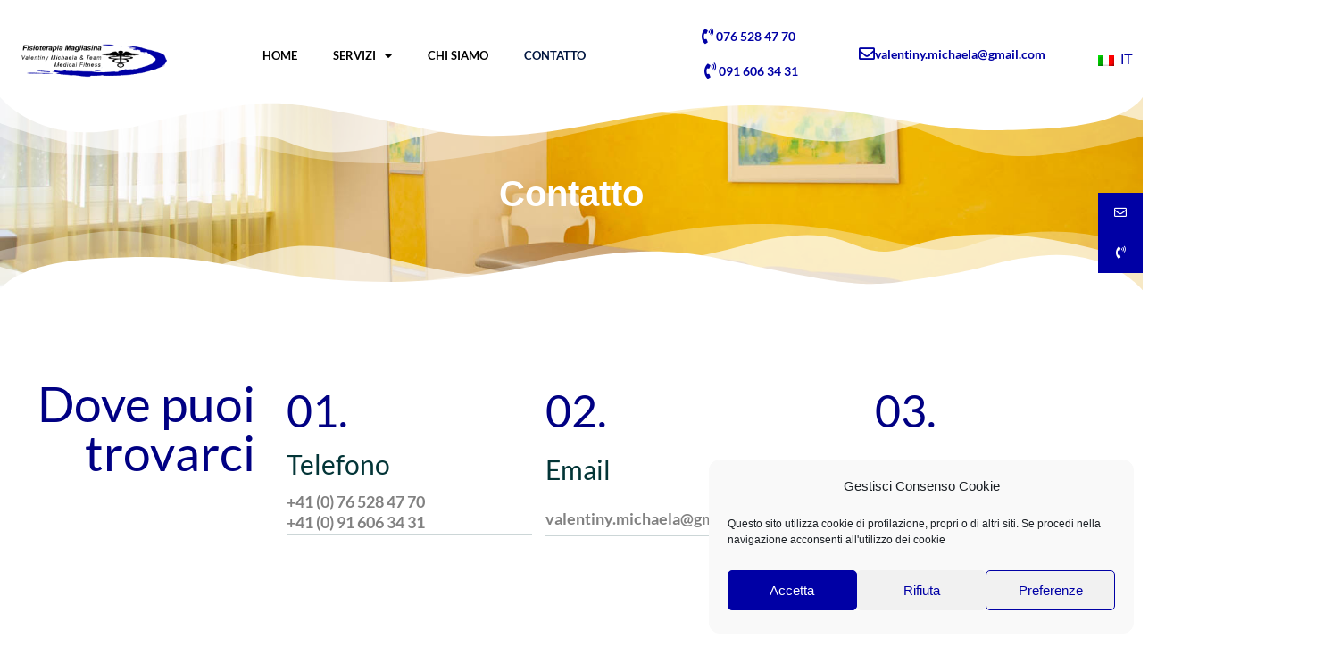

--- FILE ---
content_type: text/html; charset=UTF-8
request_url: https://fisioterapiamagliasina.ch/contatto/
body_size: 18383
content:
<!DOCTYPE html>
<html class="html" lang="it-IT" prefix="og: https://ogp.me/ns#">
<head>
	<meta charset="UTF-8">
	<link rel="profile" href="https://gmpg.org/xfn/11">

		<style>img:is([sizes="auto" i], [sizes^="auto," i]) { contain-intrinsic-size: 3000px 1500px }</style>
	<meta name="viewport" content="width=device-width, initial-scale=1">
<!-- Ottimizzazione per i motori di ricerca di Rank Math - https://rankmath.com/ -->
<title>Contatto - Fisioterapia Magliasina</title>
<meta name="description" content="+41 (0) 76 528 47 70"/>
<meta name="robots" content="index, follow, max-snippet:-1, max-video-preview:-1, max-image-preview:large"/>
<link rel="canonical" href="https://fisioterapiamagliasina.ch/contatto/" />
<meta property="og:locale" content="it_IT" />
<meta property="og:type" content="article" />
<meta property="og:title" content="Contatto - Fisioterapia Magliasina" />
<meta property="og:description" content="+41 (0) 76 528 47 70" />
<meta property="og:url" content="https://fisioterapiamagliasina.ch/contatto/" />
<meta property="og:site_name" content="Fisioterapia Magliasina" />
<meta property="og:updated_time" content="2022-08-01T15:03:09+00:00" />
<meta property="og:image" content="https://fisioterapiamagliasina.ch/wp-content/uploads/2021/03/NIK_0694.jpg" />
<meta property="og:image:secure_url" content="https://fisioterapiamagliasina.ch/wp-content/uploads/2021/03/NIK_0694.jpg" />
<meta property="og:image:width" content="1623" />
<meta property="og:image:height" content="1080" />
<meta property="og:image:alt" content="Contatto" />
<meta property="og:image:type" content="image/jpeg" />
<meta property="article:published_time" content="2021-01-05T07:42:50+00:00" />
<meta property="article:modified_time" content="2022-08-01T15:03:09+00:00" />
<meta name="twitter:card" content="summary_large_image" />
<meta name="twitter:title" content="Contatto - Fisioterapia Magliasina" />
<meta name="twitter:description" content="+41 (0) 76 528 47 70" />
<meta name="twitter:image" content="https://fisioterapiamagliasina.ch/wp-content/uploads/2021/03/NIK_0694.jpg" />
<meta name="twitter:label1" content="Tempo di lettura" />
<meta name="twitter:data1" content="Meno di un minuto" />
<script type="application/ld+json" class="rank-math-schema">{"@context":"https://schema.org","@graph":[{"@type":["Person","Organization"],"@id":"https://fisioterapiamagliasina.ch/#person","name":"Fisioterapia Magliasina"},{"@type":"WebSite","@id":"https://fisioterapiamagliasina.ch/#website","url":"https://fisioterapiamagliasina.ch","name":"Fisioterapia Magliasina","publisher":{"@id":"https://fisioterapiamagliasina.ch/#person"},"inLanguage":"it-IT"},{"@type":"ImageObject","@id":"https://fisioterapiamagliasina.ch/wp-content/uploads/2021/03/NIK_0694.jpg","url":"https://fisioterapiamagliasina.ch/wp-content/uploads/2021/03/NIK_0694.jpg","width":"1623","height":"1080","inLanguage":"it-IT"},{"@type":"BreadcrumbList","@id":"https://fisioterapiamagliasina.ch/contatto/#breadcrumb","itemListElement":[{"@type":"ListItem","position":"1","item":{"@id":"https://fisioterapiamagliasina.ch","name":"Home"}},{"@type":"ListItem","position":"2","item":{"@id":"https://fisioterapiamagliasina.ch/contatto/","name":"Contatto"}}]},{"@type":"WebPage","@id":"https://fisioterapiamagliasina.ch/contatto/#webpage","url":"https://fisioterapiamagliasina.ch/contatto/","name":"Contatto - Fisioterapia Magliasina","datePublished":"2021-01-05T07:42:50+00:00","dateModified":"2022-08-01T15:03:09+00:00","isPartOf":{"@id":"https://fisioterapiamagliasina.ch/#website"},"primaryImageOfPage":{"@id":"https://fisioterapiamagliasina.ch/wp-content/uploads/2021/03/NIK_0694.jpg"},"inLanguage":"it-IT","breadcrumb":{"@id":"https://fisioterapiamagliasina.ch/contatto/#breadcrumb"}},{"@type":"Person","@id":"https://fisioterapiamagliasina.ch/author/fisio-magli-mark/","name":"fisio-magli-mark","url":"https://fisioterapiamagliasina.ch/author/fisio-magli-mark/","image":{"@type":"ImageObject","@id":"https://secure.gravatar.com/avatar/f7c11863bd89cc00b4df41299bf28f26?s=96&amp;d=mm&amp;r=g","url":"https://secure.gravatar.com/avatar/f7c11863bd89cc00b4df41299bf28f26?s=96&amp;d=mm&amp;r=g","caption":"fisio-magli-mark","inLanguage":"it-IT"}},{"@type":"Article","headline":"Contatto - Fisioterapia Magliasina","datePublished":"2021-01-05T07:42:50+00:00","dateModified":"2022-08-01T15:03:09+00:00","author":{"@id":"https://fisioterapiamagliasina.ch/author/fisio-magli-mark/","name":"fisio-magli-mark"},"publisher":{"@id":"https://fisioterapiamagliasina.ch/#person"},"description":"+41 (0) 76 528 47 70","name":"Contatto - Fisioterapia Magliasina","@id":"https://fisioterapiamagliasina.ch/contatto/#richSnippet","isPartOf":{"@id":"https://fisioterapiamagliasina.ch/contatto/#webpage"},"image":{"@id":"https://fisioterapiamagliasina.ch/wp-content/uploads/2021/03/NIK_0694.jpg"},"inLanguage":"it-IT","mainEntityOfPage":{"@id":"https://fisioterapiamagliasina.ch/contatto/#webpage"}}]}</script>
<!-- /Rank Math WordPress SEO plugin -->

<link rel="alternate" type="application/rss+xml" title="Fisioterapia Magliasina &raquo; Feed" href="https://fisioterapiamagliasina.ch/feed/" />
<link rel="alternate" type="application/rss+xml" title="Fisioterapia Magliasina &raquo; Feed dei commenti" href="https://fisioterapiamagliasina.ch/comments/feed/" />
<script>
window._wpemojiSettings = {"baseUrl":"https:\/\/s.w.org\/images\/core\/emoji\/15.0.3\/72x72\/","ext":".png","svgUrl":"https:\/\/s.w.org\/images\/core\/emoji\/15.0.3\/svg\/","svgExt":".svg","source":{"concatemoji":"https:\/\/fisioterapiamagliasina.ch\/wp-includes\/js\/wp-emoji-release.min.js?ver=6.7.2"}};
/*! This file is auto-generated */
!function(i,n){var o,s,e;function c(e){try{var t={supportTests:e,timestamp:(new Date).valueOf()};sessionStorage.setItem(o,JSON.stringify(t))}catch(e){}}function p(e,t,n){e.clearRect(0,0,e.canvas.width,e.canvas.height),e.fillText(t,0,0);var t=new Uint32Array(e.getImageData(0,0,e.canvas.width,e.canvas.height).data),r=(e.clearRect(0,0,e.canvas.width,e.canvas.height),e.fillText(n,0,0),new Uint32Array(e.getImageData(0,0,e.canvas.width,e.canvas.height).data));return t.every(function(e,t){return e===r[t]})}function u(e,t,n){switch(t){case"flag":return n(e,"\ud83c\udff3\ufe0f\u200d\u26a7\ufe0f","\ud83c\udff3\ufe0f\u200b\u26a7\ufe0f")?!1:!n(e,"\ud83c\uddfa\ud83c\uddf3","\ud83c\uddfa\u200b\ud83c\uddf3")&&!n(e,"\ud83c\udff4\udb40\udc67\udb40\udc62\udb40\udc65\udb40\udc6e\udb40\udc67\udb40\udc7f","\ud83c\udff4\u200b\udb40\udc67\u200b\udb40\udc62\u200b\udb40\udc65\u200b\udb40\udc6e\u200b\udb40\udc67\u200b\udb40\udc7f");case"emoji":return!n(e,"\ud83d\udc26\u200d\u2b1b","\ud83d\udc26\u200b\u2b1b")}return!1}function f(e,t,n){var r="undefined"!=typeof WorkerGlobalScope&&self instanceof WorkerGlobalScope?new OffscreenCanvas(300,150):i.createElement("canvas"),a=r.getContext("2d",{willReadFrequently:!0}),o=(a.textBaseline="top",a.font="600 32px Arial",{});return e.forEach(function(e){o[e]=t(a,e,n)}),o}function t(e){var t=i.createElement("script");t.src=e,t.defer=!0,i.head.appendChild(t)}"undefined"!=typeof Promise&&(o="wpEmojiSettingsSupports",s=["flag","emoji"],n.supports={everything:!0,everythingExceptFlag:!0},e=new Promise(function(e){i.addEventListener("DOMContentLoaded",e,{once:!0})}),new Promise(function(t){var n=function(){try{var e=JSON.parse(sessionStorage.getItem(o));if("object"==typeof e&&"number"==typeof e.timestamp&&(new Date).valueOf()<e.timestamp+604800&&"object"==typeof e.supportTests)return e.supportTests}catch(e){}return null}();if(!n){if("undefined"!=typeof Worker&&"undefined"!=typeof OffscreenCanvas&&"undefined"!=typeof URL&&URL.createObjectURL&&"undefined"!=typeof Blob)try{var e="postMessage("+f.toString()+"("+[JSON.stringify(s),u.toString(),p.toString()].join(",")+"));",r=new Blob([e],{type:"text/javascript"}),a=new Worker(URL.createObjectURL(r),{name:"wpTestEmojiSupports"});return void(a.onmessage=function(e){c(n=e.data),a.terminate(),t(n)})}catch(e){}c(n=f(s,u,p))}t(n)}).then(function(e){for(var t in e)n.supports[t]=e[t],n.supports.everything=n.supports.everything&&n.supports[t],"flag"!==t&&(n.supports.everythingExceptFlag=n.supports.everythingExceptFlag&&n.supports[t]);n.supports.everythingExceptFlag=n.supports.everythingExceptFlag&&!n.supports.flag,n.DOMReady=!1,n.readyCallback=function(){n.DOMReady=!0}}).then(function(){return e}).then(function(){var e;n.supports.everything||(n.readyCallback(),(e=n.source||{}).concatemoji?t(e.concatemoji):e.wpemoji&&e.twemoji&&(t(e.twemoji),t(e.wpemoji)))}))}((window,document),window._wpemojiSettings);
</script>
<style id='wp-emoji-styles-inline-css'>

	img.wp-smiley, img.emoji {
		display: inline !important;
		border: none !important;
		box-shadow: none !important;
		height: 1em !important;
		width: 1em !important;
		margin: 0 0.07em !important;
		vertical-align: -0.1em !important;
		background: none !important;
		padding: 0 !important;
	}
</style>
<style id='classic-theme-styles-inline-css'>
/*! This file is auto-generated */
.wp-block-button__link{color:#fff;background-color:#32373c;border-radius:9999px;box-shadow:none;text-decoration:none;padding:calc(.667em + 2px) calc(1.333em + 2px);font-size:1.125em}.wp-block-file__button{background:#32373c;color:#fff;text-decoration:none}
</style>
<style id='global-styles-inline-css'>
:root{--wp--preset--aspect-ratio--square: 1;--wp--preset--aspect-ratio--4-3: 4/3;--wp--preset--aspect-ratio--3-4: 3/4;--wp--preset--aspect-ratio--3-2: 3/2;--wp--preset--aspect-ratio--2-3: 2/3;--wp--preset--aspect-ratio--16-9: 16/9;--wp--preset--aspect-ratio--9-16: 9/16;--wp--preset--color--black: #000000;--wp--preset--color--cyan-bluish-gray: #abb8c3;--wp--preset--color--white: #ffffff;--wp--preset--color--pale-pink: #f78da7;--wp--preset--color--vivid-red: #cf2e2e;--wp--preset--color--luminous-vivid-orange: #ff6900;--wp--preset--color--luminous-vivid-amber: #fcb900;--wp--preset--color--light-green-cyan: #7bdcb5;--wp--preset--color--vivid-green-cyan: #00d084;--wp--preset--color--pale-cyan-blue: #8ed1fc;--wp--preset--color--vivid-cyan-blue: #0693e3;--wp--preset--color--vivid-purple: #9b51e0;--wp--preset--gradient--vivid-cyan-blue-to-vivid-purple: linear-gradient(135deg,rgba(6,147,227,1) 0%,rgb(155,81,224) 100%);--wp--preset--gradient--light-green-cyan-to-vivid-green-cyan: linear-gradient(135deg,rgb(122,220,180) 0%,rgb(0,208,130) 100%);--wp--preset--gradient--luminous-vivid-amber-to-luminous-vivid-orange: linear-gradient(135deg,rgba(252,185,0,1) 0%,rgba(255,105,0,1) 100%);--wp--preset--gradient--luminous-vivid-orange-to-vivid-red: linear-gradient(135deg,rgba(255,105,0,1) 0%,rgb(207,46,46) 100%);--wp--preset--gradient--very-light-gray-to-cyan-bluish-gray: linear-gradient(135deg,rgb(238,238,238) 0%,rgb(169,184,195) 100%);--wp--preset--gradient--cool-to-warm-spectrum: linear-gradient(135deg,rgb(74,234,220) 0%,rgb(151,120,209) 20%,rgb(207,42,186) 40%,rgb(238,44,130) 60%,rgb(251,105,98) 80%,rgb(254,248,76) 100%);--wp--preset--gradient--blush-light-purple: linear-gradient(135deg,rgb(255,206,236) 0%,rgb(152,150,240) 100%);--wp--preset--gradient--blush-bordeaux: linear-gradient(135deg,rgb(254,205,165) 0%,rgb(254,45,45) 50%,rgb(107,0,62) 100%);--wp--preset--gradient--luminous-dusk: linear-gradient(135deg,rgb(255,203,112) 0%,rgb(199,81,192) 50%,rgb(65,88,208) 100%);--wp--preset--gradient--pale-ocean: linear-gradient(135deg,rgb(255,245,203) 0%,rgb(182,227,212) 50%,rgb(51,167,181) 100%);--wp--preset--gradient--electric-grass: linear-gradient(135deg,rgb(202,248,128) 0%,rgb(113,206,126) 100%);--wp--preset--gradient--midnight: linear-gradient(135deg,rgb(2,3,129) 0%,rgb(40,116,252) 100%);--wp--preset--font-size--small: 13px;--wp--preset--font-size--medium: 20px;--wp--preset--font-size--large: 36px;--wp--preset--font-size--x-large: 42px;--wp--preset--spacing--20: 0.44rem;--wp--preset--spacing--30: 0.67rem;--wp--preset--spacing--40: 1rem;--wp--preset--spacing--50: 1.5rem;--wp--preset--spacing--60: 2.25rem;--wp--preset--spacing--70: 3.38rem;--wp--preset--spacing--80: 5.06rem;--wp--preset--shadow--natural: 6px 6px 9px rgba(0, 0, 0, 0.2);--wp--preset--shadow--deep: 12px 12px 50px rgba(0, 0, 0, 0.4);--wp--preset--shadow--sharp: 6px 6px 0px rgba(0, 0, 0, 0.2);--wp--preset--shadow--outlined: 6px 6px 0px -3px rgba(255, 255, 255, 1), 6px 6px rgba(0, 0, 0, 1);--wp--preset--shadow--crisp: 6px 6px 0px rgba(0, 0, 0, 1);}:where(.is-layout-flex){gap: 0.5em;}:where(.is-layout-grid){gap: 0.5em;}body .is-layout-flex{display: flex;}.is-layout-flex{flex-wrap: wrap;align-items: center;}.is-layout-flex > :is(*, div){margin: 0;}body .is-layout-grid{display: grid;}.is-layout-grid > :is(*, div){margin: 0;}:where(.wp-block-columns.is-layout-flex){gap: 2em;}:where(.wp-block-columns.is-layout-grid){gap: 2em;}:where(.wp-block-post-template.is-layout-flex){gap: 1.25em;}:where(.wp-block-post-template.is-layout-grid){gap: 1.25em;}.has-black-color{color: var(--wp--preset--color--black) !important;}.has-cyan-bluish-gray-color{color: var(--wp--preset--color--cyan-bluish-gray) !important;}.has-white-color{color: var(--wp--preset--color--white) !important;}.has-pale-pink-color{color: var(--wp--preset--color--pale-pink) !important;}.has-vivid-red-color{color: var(--wp--preset--color--vivid-red) !important;}.has-luminous-vivid-orange-color{color: var(--wp--preset--color--luminous-vivid-orange) !important;}.has-luminous-vivid-amber-color{color: var(--wp--preset--color--luminous-vivid-amber) !important;}.has-light-green-cyan-color{color: var(--wp--preset--color--light-green-cyan) !important;}.has-vivid-green-cyan-color{color: var(--wp--preset--color--vivid-green-cyan) !important;}.has-pale-cyan-blue-color{color: var(--wp--preset--color--pale-cyan-blue) !important;}.has-vivid-cyan-blue-color{color: var(--wp--preset--color--vivid-cyan-blue) !important;}.has-vivid-purple-color{color: var(--wp--preset--color--vivid-purple) !important;}.has-black-background-color{background-color: var(--wp--preset--color--black) !important;}.has-cyan-bluish-gray-background-color{background-color: var(--wp--preset--color--cyan-bluish-gray) !important;}.has-white-background-color{background-color: var(--wp--preset--color--white) !important;}.has-pale-pink-background-color{background-color: var(--wp--preset--color--pale-pink) !important;}.has-vivid-red-background-color{background-color: var(--wp--preset--color--vivid-red) !important;}.has-luminous-vivid-orange-background-color{background-color: var(--wp--preset--color--luminous-vivid-orange) !important;}.has-luminous-vivid-amber-background-color{background-color: var(--wp--preset--color--luminous-vivid-amber) !important;}.has-light-green-cyan-background-color{background-color: var(--wp--preset--color--light-green-cyan) !important;}.has-vivid-green-cyan-background-color{background-color: var(--wp--preset--color--vivid-green-cyan) !important;}.has-pale-cyan-blue-background-color{background-color: var(--wp--preset--color--pale-cyan-blue) !important;}.has-vivid-cyan-blue-background-color{background-color: var(--wp--preset--color--vivid-cyan-blue) !important;}.has-vivid-purple-background-color{background-color: var(--wp--preset--color--vivid-purple) !important;}.has-black-border-color{border-color: var(--wp--preset--color--black) !important;}.has-cyan-bluish-gray-border-color{border-color: var(--wp--preset--color--cyan-bluish-gray) !important;}.has-white-border-color{border-color: var(--wp--preset--color--white) !important;}.has-pale-pink-border-color{border-color: var(--wp--preset--color--pale-pink) !important;}.has-vivid-red-border-color{border-color: var(--wp--preset--color--vivid-red) !important;}.has-luminous-vivid-orange-border-color{border-color: var(--wp--preset--color--luminous-vivid-orange) !important;}.has-luminous-vivid-amber-border-color{border-color: var(--wp--preset--color--luminous-vivid-amber) !important;}.has-light-green-cyan-border-color{border-color: var(--wp--preset--color--light-green-cyan) !important;}.has-vivid-green-cyan-border-color{border-color: var(--wp--preset--color--vivid-green-cyan) !important;}.has-pale-cyan-blue-border-color{border-color: var(--wp--preset--color--pale-cyan-blue) !important;}.has-vivid-cyan-blue-border-color{border-color: var(--wp--preset--color--vivid-cyan-blue) !important;}.has-vivid-purple-border-color{border-color: var(--wp--preset--color--vivid-purple) !important;}.has-vivid-cyan-blue-to-vivid-purple-gradient-background{background: var(--wp--preset--gradient--vivid-cyan-blue-to-vivid-purple) !important;}.has-light-green-cyan-to-vivid-green-cyan-gradient-background{background: var(--wp--preset--gradient--light-green-cyan-to-vivid-green-cyan) !important;}.has-luminous-vivid-amber-to-luminous-vivid-orange-gradient-background{background: var(--wp--preset--gradient--luminous-vivid-amber-to-luminous-vivid-orange) !important;}.has-luminous-vivid-orange-to-vivid-red-gradient-background{background: var(--wp--preset--gradient--luminous-vivid-orange-to-vivid-red) !important;}.has-very-light-gray-to-cyan-bluish-gray-gradient-background{background: var(--wp--preset--gradient--very-light-gray-to-cyan-bluish-gray) !important;}.has-cool-to-warm-spectrum-gradient-background{background: var(--wp--preset--gradient--cool-to-warm-spectrum) !important;}.has-blush-light-purple-gradient-background{background: var(--wp--preset--gradient--blush-light-purple) !important;}.has-blush-bordeaux-gradient-background{background: var(--wp--preset--gradient--blush-bordeaux) !important;}.has-luminous-dusk-gradient-background{background: var(--wp--preset--gradient--luminous-dusk) !important;}.has-pale-ocean-gradient-background{background: var(--wp--preset--gradient--pale-ocean) !important;}.has-electric-grass-gradient-background{background: var(--wp--preset--gradient--electric-grass) !important;}.has-midnight-gradient-background{background: var(--wp--preset--gradient--midnight) !important;}.has-small-font-size{font-size: var(--wp--preset--font-size--small) !important;}.has-medium-font-size{font-size: var(--wp--preset--font-size--medium) !important;}.has-large-font-size{font-size: var(--wp--preset--font-size--large) !important;}.has-x-large-font-size{font-size: var(--wp--preset--font-size--x-large) !important;}
:where(.wp-block-post-template.is-layout-flex){gap: 1.25em;}:where(.wp-block-post-template.is-layout-grid){gap: 1.25em;}
:where(.wp-block-columns.is-layout-flex){gap: 2em;}:where(.wp-block-columns.is-layout-grid){gap: 2em;}
:root :where(.wp-block-pullquote){font-size: 1.5em;line-height: 1.6;}
</style>
<link rel='stylesheet' id='ssb-ui-style-css' href='https://fisioterapiamagliasina.ch/wp-content/plugins/sticky-side-buttons/assets/css/ssb-ui-style.css?ver=6.7.2' media='all' />
<style id='ssb-ui-style-inline-css'>
#ssb-btn-1{background: #0000a5;}
#ssb-btn-1:hover{background:rgba(0,0,165,0.9);}
#ssb-btn-1 a{color: #ffffff;}
.ssb-share-btn,.ssb-share-btn .ssb-social-popup{background:#0000a5;color:#ffffff}.ssb-share-btn:hover{background:rgba(0,0,165,0.9);}.ssb-share-btn a{color:#ffffff !important;}#ssb-btn-0{background: #0000a5;}
#ssb-btn-0:hover{background:rgba(0,0,165,0.9);}
#ssb-btn-0 a{color: #ffffff;}

</style>
<link rel='stylesheet' id='ssb-fontawesome-css' href='https://fisioterapiamagliasina.ch/wp-content/plugins/sticky-side-buttons/assets/css/font-awesome.css?ver=6.7.2' media='all' />
<link rel='stylesheet' id='trp-language-switcher-style-css' href='https://fisioterapiamagliasina.ch/wp-content/plugins/translatepress-multilingual/assets/css/trp-language-switcher.css?ver=2.10.6' media='all' />
<link rel='stylesheet' id='cmplz-general-css' href='https://fisioterapiamagliasina.ch/wp-content/plugins/complianz-gdpr/assets/css/cookieblocker.min.css?ver=1736402715' media='all' />
<link rel='stylesheet' id='font-awesome-css' href='https://fisioterapiamagliasina.ch/wp-content/themes/oceanwp/assets/fonts/fontawesome/css/all.min.css?ver=6.7.2' media='all' />
<link rel='stylesheet' id='simple-line-icons-css' href='https://fisioterapiamagliasina.ch/wp-content/themes/oceanwp/assets/css/third/simple-line-icons.min.css?ver=2.4.0' media='all' />
<link rel='stylesheet' id='oceanwp-style-css' href='https://fisioterapiamagliasina.ch/wp-content/themes/oceanwp/assets/css/style.min.css?ver=4.1.2' media='all' />
<link rel='stylesheet' id='elementor-frontend-css' href='https://fisioterapiamagliasina.ch/wp-content/plugins/elementor/assets/css/frontend.min.css?ver=3.33.4' media='all' />
<style id='elementor-frontend-inline-css'>
.elementor-26 .elementor-element.elementor-element-112dd107:not(.elementor-motion-effects-element-type-background), .elementor-26 .elementor-element.elementor-element-112dd107 > .elementor-motion-effects-container > .elementor-motion-effects-layer{background-image:url("https://fisioterapiamagliasina.ch/wp-content/uploads/2021/03/NIK_0694.jpg");}
</style>
<link rel='stylesheet' id='widget-image-css' href='https://fisioterapiamagliasina.ch/wp-content/plugins/elementor/assets/css/widget-image.min.css?ver=3.33.4' media='all' />
<link rel='stylesheet' id='widget-nav-menu-css' href='https://fisioterapiamagliasina.ch/wp-content/plugins/elementor-pro/assets/css/widget-nav-menu.min.css?ver=3.27.2' media='all' />
<link rel='stylesheet' id='widget-icon-box-css' href='https://fisioterapiamagliasina.ch/wp-content/plugins/elementor/assets/css/widget-icon-box.min.css?ver=3.33.4' media='all' />
<link rel='stylesheet' id='widget-text-editor-css' href='https://fisioterapiamagliasina.ch/wp-content/plugins/elementor/assets/css/widget-text-editor.min.css?ver=3.33.4' media='all' />
<link rel='stylesheet' id='widget-heading-css' href='https://fisioterapiamagliasina.ch/wp-content/plugins/elementor/assets/css/widget-heading.min.css?ver=3.33.4' media='all' />
<link rel='stylesheet' id='widget-icon-list-css' href='https://fisioterapiamagliasina.ch/wp-content/plugins/elementor/assets/css/widget-icon-list.min.css?ver=3.33.4' media='all' />
<link rel='stylesheet' id='elementor-icons-css' href='https://fisioterapiamagliasina.ch/wp-content/plugins/elementor/assets/lib/eicons/css/elementor-icons.min.css?ver=5.44.0' media='all' />
<link rel='stylesheet' id='elementor-post-12-css' href='https://fisioterapiamagliasina.ch/wp-content/uploads/elementor/css/post-12.css?ver=1741041520' media='all' />
<link rel='stylesheet' id='e-shapes-css' href='https://fisioterapiamagliasina.ch/wp-content/plugins/elementor/assets/css/conditionals/shapes.min.css?ver=3.33.4' media='all' />
<link rel='stylesheet' id='widget-google_maps-css' href='https://fisioterapiamagliasina.ch/wp-content/plugins/elementor/assets/css/widget-google_maps.min.css?ver=3.33.4' media='all' />
<link rel='stylesheet' id='elementor-post-26-css' href='https://fisioterapiamagliasina.ch/wp-content/uploads/elementor/css/post-26.css?ver=1741076988' media='all' />
<link rel='stylesheet' id='elementor-post-28-css' href='https://fisioterapiamagliasina.ch/wp-content/uploads/elementor/css/post-28.css?ver=1741041521' media='all' />
<link rel='stylesheet' id='elementor-post-450-css' href='https://fisioterapiamagliasina.ch/wp-content/uploads/elementor/css/post-450.css?ver=1741041521' media='all' />
<link rel='stylesheet' id='oe-widgets-style-css' href='https://fisioterapiamagliasina.ch/wp-content/plugins/ocean-extra/assets/css/widgets.css?ver=6.7.2' media='all' />
<link rel='stylesheet' id='elementor-gf-local-lato-css' href='https://fisioterapiamagliasina.ch/wp-content/uploads/elementor/google-fonts/css/lato.css?ver=1753722854' media='all' />
<link rel='stylesheet' id='elementor-icons-shared-0-css' href='https://fisioterapiamagliasina.ch/wp-content/plugins/elementor/assets/lib/font-awesome/css/fontawesome.min.css?ver=5.15.3' media='all' />
<link rel='stylesheet' id='elementor-icons-fa-solid-css' href='https://fisioterapiamagliasina.ch/wp-content/plugins/elementor/assets/lib/font-awesome/css/solid.min.css?ver=5.15.3' media='all' />
<link rel='stylesheet' id='elementor-icons-fa-regular-css' href='https://fisioterapiamagliasina.ch/wp-content/plugins/elementor/assets/lib/font-awesome/css/regular.min.css?ver=5.15.3' media='all' />
<script src="https://fisioterapiamagliasina.ch/wp-includes/js/jquery/jquery.min.js?ver=3.7.1" id="jquery-core-js"></script>
<script src="https://fisioterapiamagliasina.ch/wp-includes/js/jquery/jquery-migrate.min.js?ver=3.4.1" id="jquery-migrate-js"></script>
<script id="ssb-ui-js-js-extra">
var ssb_ui_data = {"z_index":"1"};
</script>
<script src="https://fisioterapiamagliasina.ch/wp-content/plugins/sticky-side-buttons/assets/js/ssb-ui-js.js?ver=6.7.2" id="ssb-ui-js-js"></script>
<link rel="https://api.w.org/" href="https://fisioterapiamagliasina.ch/wp-json/" /><link rel="alternate" title="JSON" type="application/json" href="https://fisioterapiamagliasina.ch/wp-json/wp/v2/pages/26" /><link rel="EditURI" type="application/rsd+xml" title="RSD" href="https://fisioterapiamagliasina.ch/xmlrpc.php?rsd" />
<meta name="generator" content="WordPress 6.7.2" />
<link rel='shortlink' href='https://fisioterapiamagliasina.ch/?p=26' />
<link rel="alternate" title="oEmbed (JSON)" type="application/json+oembed" href="https://fisioterapiamagliasina.ch/wp-json/oembed/1.0/embed?url=https%3A%2F%2Ffisioterapiamagliasina.ch%2Fcontatto%2F" />
<link rel="alternate" title="oEmbed (XML)" type="text/xml+oembed" href="https://fisioterapiamagliasina.ch/wp-json/oembed/1.0/embed?url=https%3A%2F%2Ffisioterapiamagliasina.ch%2Fcontatto%2F&#038;format=xml" />

		<!-- GA Google Analytics @ https://m0n.co/ga -->
		<script type="text/plain" data-service="google-analytics" data-category="statistics" async data-cmplz-src="https://www.googletagmanager.com/gtag/js?id=G-2MC60JBFHV"></script>
		<script>
			window.dataLayer = window.dataLayer || [];
			function gtag(){dataLayer.push(arguments);}
			gtag('js', new Date());
			gtag('config', 'G-2MC60JBFHV');
		</script>

	<link rel="alternate" hreflang="it-IT" href="https://fisioterapiamagliasina.ch/contatto/"/>
<link rel="alternate" hreflang="de-CH" href="https://fisioterapiamagliasina.ch/de/contatto/"/>
<link rel="alternate" hreflang="it" href="https://fisioterapiamagliasina.ch/contatto/"/>
<link rel="alternate" hreflang="de" href="https://fisioterapiamagliasina.ch/de/contatto/"/>
			<style>.cmplz-hidden {
					display: none !important;
				}</style><meta name="generator" content="Elementor 3.33.4; features: additional_custom_breakpoints; settings: css_print_method-external, google_font-enabled, font_display-auto">
<style>.recentcomments a{display:inline !important;padding:0 !important;margin:0 !important;}</style>			<style>
				.e-con.e-parent:nth-of-type(n+4):not(.e-lazyloaded):not(.e-no-lazyload),
				.e-con.e-parent:nth-of-type(n+4):not(.e-lazyloaded):not(.e-no-lazyload) * {
					background-image: none !important;
				}
				@media screen and (max-height: 1024px) {
					.e-con.e-parent:nth-of-type(n+3):not(.e-lazyloaded):not(.e-no-lazyload),
					.e-con.e-parent:nth-of-type(n+3):not(.e-lazyloaded):not(.e-no-lazyload) * {
						background-image: none !important;
					}
				}
				@media screen and (max-height: 640px) {
					.e-con.e-parent:nth-of-type(n+2):not(.e-lazyloaded):not(.e-no-lazyload),
					.e-con.e-parent:nth-of-type(n+2):not(.e-lazyloaded):not(.e-no-lazyload) * {
						background-image: none !important;
					}
				}
			</style>
			<link rel="icon" href="https://fisioterapiamagliasina.ch/wp-content/uploads/2020/12/cropped-fizioterapy-32x32.png" sizes="32x32" />
<link rel="icon" href="https://fisioterapiamagliasina.ch/wp-content/uploads/2020/12/cropped-fizioterapy-192x192.png" sizes="192x192" />
<link rel="apple-touch-icon" href="https://fisioterapiamagliasina.ch/wp-content/uploads/2020/12/cropped-fizioterapy-180x180.png" />
<meta name="msapplication-TileImage" content="https://fisioterapiamagliasina.ch/wp-content/uploads/2020/12/cropped-fizioterapy-270x270.png" />
		<style id="wp-custom-css">
			a{text-decoration:none!important}		</style>
		<!-- OceanWP CSS -->
<style type="text/css">
/* Colors */body .theme-button,body input[type="submit"],body button[type="submit"],body button,body .button,body div.wpforms-container-full .wpforms-form input[type=submit],body div.wpforms-container-full .wpforms-form button[type=submit],body div.wpforms-container-full .wpforms-form .wpforms-page-button,.woocommerce-cart .wp-element-button,.woocommerce-checkout .wp-element-button,.wp-block-button__link{border-color:#ffffff}body .theme-button:hover,body input[type="submit"]:hover,body button[type="submit"]:hover,body button:hover,body .button:hover,body div.wpforms-container-full .wpforms-form input[type=submit]:hover,body div.wpforms-container-full .wpforms-form input[type=submit]:active,body div.wpforms-container-full .wpforms-form button[type=submit]:hover,body div.wpforms-container-full .wpforms-form button[type=submit]:active,body div.wpforms-container-full .wpforms-form .wpforms-page-button:hover,body div.wpforms-container-full .wpforms-form .wpforms-page-button:active,.woocommerce-cart .wp-element-button:hover,.woocommerce-checkout .wp-element-button:hover,.wp-block-button__link:hover{border-color:#ffffff}/* OceanWP Style Settings CSS */.theme-button,input[type="submit"],button[type="submit"],button,.button,body div.wpforms-container-full .wpforms-form input[type=submit],body div.wpforms-container-full .wpforms-form button[type=submit],body div.wpforms-container-full .wpforms-form .wpforms-page-button{border-style:solid}.theme-button,input[type="submit"],button[type="submit"],button,.button,body div.wpforms-container-full .wpforms-form input[type=submit],body div.wpforms-container-full .wpforms-form button[type=submit],body div.wpforms-container-full .wpforms-form .wpforms-page-button{border-width:1px}form input[type="text"],form input[type="password"],form input[type="email"],form input[type="url"],form input[type="date"],form input[type="month"],form input[type="time"],form input[type="datetime"],form input[type="datetime-local"],form input[type="week"],form input[type="number"],form input[type="search"],form input[type="tel"],form input[type="color"],form select,form textarea,.woocommerce .woocommerce-checkout .select2-container--default .select2-selection--single{border-style:solid}body div.wpforms-container-full .wpforms-form input[type=date],body div.wpforms-container-full .wpforms-form input[type=datetime],body div.wpforms-container-full .wpforms-form input[type=datetime-local],body div.wpforms-container-full .wpforms-form input[type=email],body div.wpforms-container-full .wpforms-form input[type=month],body div.wpforms-container-full .wpforms-form input[type=number],body div.wpforms-container-full .wpforms-form input[type=password],body div.wpforms-container-full .wpforms-form input[type=range],body div.wpforms-container-full .wpforms-form input[type=search],body div.wpforms-container-full .wpforms-form input[type=tel],body div.wpforms-container-full .wpforms-form input[type=text],body div.wpforms-container-full .wpforms-form input[type=time],body div.wpforms-container-full .wpforms-form input[type=url],body div.wpforms-container-full .wpforms-form input[type=week],body div.wpforms-container-full .wpforms-form select,body div.wpforms-container-full .wpforms-form textarea{border-style:solid}form input[type="text"],form input[type="password"],form input[type="email"],form input[type="url"],form input[type="date"],form input[type="month"],form input[type="time"],form input[type="datetime"],form input[type="datetime-local"],form input[type="week"],form input[type="number"],form input[type="search"],form input[type="tel"],form input[type="color"],form select,form textarea{border-radius:3px}body div.wpforms-container-full .wpforms-form input[type=date],body div.wpforms-container-full .wpforms-form input[type=datetime],body div.wpforms-container-full .wpforms-form input[type=datetime-local],body div.wpforms-container-full .wpforms-form input[type=email],body div.wpforms-container-full .wpforms-form input[type=month],body div.wpforms-container-full .wpforms-form input[type=number],body div.wpforms-container-full .wpforms-form input[type=password],body div.wpforms-container-full .wpforms-form input[type=range],body div.wpforms-container-full .wpforms-form input[type=search],body div.wpforms-container-full .wpforms-form input[type=tel],body div.wpforms-container-full .wpforms-form input[type=text],body div.wpforms-container-full .wpforms-form input[type=time],body div.wpforms-container-full .wpforms-form input[type=url],body div.wpforms-container-full .wpforms-form input[type=week],body div.wpforms-container-full .wpforms-form select,body div.wpforms-container-full .wpforms-form textarea{border-radius:3px}/* Header */#site-header.has-header-media .overlay-header-media{background-color:rgba(0,0,0,0.5)}/* Blog CSS */.ocean-single-post-header ul.meta-item li a:hover{color:#333333}/* Typography */body{font-size:14px;line-height:1.8}h1,h2,h3,h4,h5,h6,.theme-heading,.widget-title,.oceanwp-widget-recent-posts-title,.comment-reply-title,.entry-title,.sidebar-box .widget-title{line-height:1.4}h1{font-size:23px;line-height:1.4}h2{font-size:20px;line-height:1.4}h3{font-size:18px;line-height:1.4}h4{font-size:17px;line-height:1.4}h5{font-size:14px;line-height:1.4}h6{font-size:15px;line-height:1.4}.page-header .page-header-title,.page-header.background-image-page-header .page-header-title{font-size:32px;line-height:1.4}.page-header .page-subheading{font-size:15px;line-height:1.8}.site-breadcrumbs,.site-breadcrumbs a{font-size:13px;line-height:1.4;font-weight:700}#top-bar-content,#top-bar-social-alt{font-size:12px;line-height:1.8}#site-logo a.site-logo-text{font-size:24px;line-height:1.8}.dropdown-menu ul li a.menu-link,#site-header.full_screen-header .fs-dropdown-menu ul.sub-menu li a{font-size:12px;line-height:1.2;letter-spacing:.6px}.sidr-class-dropdown-menu li a,a.sidr-class-toggle-sidr-close,#mobile-dropdown ul li a,body #mobile-fullscreen ul li a{font-size:15px;line-height:1.8}.blog-entry.post .blog-entry-header .entry-title a{font-size:24px;line-height:1.4}.ocean-single-post-header .single-post-title{font-size:34px;line-height:1.4;letter-spacing:.6px}.ocean-single-post-header ul.meta-item li,.ocean-single-post-header ul.meta-item li a{font-size:13px;line-height:1.4;letter-spacing:.6px}.ocean-single-post-header .post-author-name,.ocean-single-post-header .post-author-name a{font-size:14px;line-height:1.4;letter-spacing:.6px}.ocean-single-post-header .post-author-description{font-size:12px;line-height:1.4;letter-spacing:.6px}.single-post .entry-title{line-height:1.4;letter-spacing:.6px}.single-post ul.meta li,.single-post ul.meta li a{font-size:14px;line-height:1.4;letter-spacing:.6px}.sidebar-box .widget-title,.sidebar-box.widget_block .wp-block-heading{font-size:13px;line-height:1;letter-spacing:1px}#footer-widgets .footer-box .widget-title{font-size:13px;line-height:1;letter-spacing:1px}#footer-bottom #copyright{font-size:12px;line-height:1}#footer-bottom #footer-bottom-menu{font-size:12px;line-height:1}.woocommerce-store-notice.demo_store{line-height:2;letter-spacing:1.5px}.demo_store .woocommerce-store-notice__dismiss-link{line-height:2;letter-spacing:1.5px}.woocommerce ul.products li.product li.title h2,.woocommerce ul.products li.product li.title a{font-size:14px;line-height:1.5}.woocommerce ul.products li.product li.category,.woocommerce ul.products li.product li.category a{font-size:12px;line-height:1}.woocommerce ul.products li.product .price{font-size:18px;line-height:1}.woocommerce ul.products li.product .button,.woocommerce ul.products li.product .product-inner .added_to_cart{font-size:12px;line-height:1.5;letter-spacing:1px}.woocommerce ul.products li.owp-woo-cond-notice span,.woocommerce ul.products li.owp-woo-cond-notice a{font-size:16px;line-height:1;letter-spacing:1px;font-weight:600;text-transform:capitalize}.woocommerce div.product .product_title{font-size:24px;line-height:1.4;letter-spacing:.6px}.woocommerce div.product p.price{font-size:36px;line-height:1}.woocommerce .owp-btn-normal .summary form button.button,.woocommerce .owp-btn-big .summary form button.button,.woocommerce .owp-btn-very-big .summary form button.button{font-size:12px;line-height:1.5;letter-spacing:1px;text-transform:uppercase}.woocommerce div.owp-woo-single-cond-notice span,.woocommerce div.owp-woo-single-cond-notice a{font-size:18px;line-height:2;letter-spacing:1.5px;font-weight:600;text-transform:capitalize}.ocean-preloader--active .preloader-after-content{font-size:20px;line-height:1.8;letter-spacing:.6px}
</style></head>

<body data-cmplz=1 class="page-template-default page page-id-26 wp-embed-responsive translatepress-it_IT oceanwp-theme dropdown-mobile no-header-border default-breakpoint content-full-screen page-header-disabled has-breadcrumbs elementor-default elementor-kit-12 elementor-page elementor-page-26" itemscope="itemscope" itemtype="https://schema.org/WebPage">

	
	
	<div id="outer-wrap" class="site clr">

		<a class="skip-link screen-reader-text" href="#main">Salta al contenuto</a>

		
		<div id="wrap" class="clr">

			
			
<header id="site-header" class="clr" data-height="74" itemscope="itemscope" itemtype="https://schema.org/WPHeader" role="banner">

			<div data-elementor-type="header" data-elementor-id="28" class="elementor elementor-28 elementor-location-header" data-elementor-post-type="elementor_library">
					<header class="elementor-section elementor-top-section elementor-element elementor-element-28b8574c elementor-section-content-middle elementor-section-boxed elementor-section-height-default elementor-section-height-default" data-id="28b8574c" data-element_type="section" data-settings="{&quot;background_background&quot;:&quot;classic&quot;}">
						<div class="elementor-container elementor-column-gap-no">
					<div class="elementor-column elementor-col-20 elementor-top-column elementor-element elementor-element-1474400" data-id="1474400" data-element_type="column">
			<div class="elementor-widget-wrap elementor-element-populated">
						<div class="elementor-element elementor-element-68df866 elementor-widget elementor-widget-image" data-id="68df866" data-element_type="widget" data-widget_type="image.default">
				<div class="elementor-widget-container">
																<a href="https://fisioterapiamagliasina.ch">
							<img fetchpriority="high" width="516" height="198" src="https://fisioterapiamagliasina.ch/wp-content/uploads/2020/12/fizioterapy.png" class="attachment-full size-full wp-image-5" alt="" srcset="https://fisioterapiamagliasina.ch/wp-content/uploads/2020/12/fizioterapy.png 516w, https://fisioterapiamagliasina.ch/wp-content/uploads/2020/12/fizioterapy-300x115.png 300w" sizes="(max-width: 516px) 100vw, 516px" />								</a>
															</div>
				</div>
					</div>
		</div>
				<div class="elementor-column elementor-col-20 elementor-top-column elementor-element elementor-element-faae083" data-id="faae083" data-element_type="column">
			<div class="elementor-widget-wrap elementor-element-populated">
						<div class="elementor-element elementor-element-6db8aeb0 elementor-nav-menu__align-center elementor-nav-menu--stretch elementor-nav-menu__text-align-center elementor-nav-menu--dropdown-tablet elementor-nav-menu--toggle elementor-nav-menu--burger elementor-widget elementor-widget-nav-menu" data-id="6db8aeb0" data-element_type="widget" data-settings="{&quot;full_width&quot;:&quot;stretch&quot;,&quot;layout&quot;:&quot;horizontal&quot;,&quot;submenu_icon&quot;:{&quot;value&quot;:&quot;&lt;i class=\&quot;fas fa-caret-down\&quot;&gt;&lt;\/i&gt;&quot;,&quot;library&quot;:&quot;fa-solid&quot;},&quot;toggle&quot;:&quot;burger&quot;}" data-widget_type="nav-menu.default">
				<div class="elementor-widget-container">
								<nav aria-label="Menu" class="elementor-nav-menu--main elementor-nav-menu__container elementor-nav-menu--layout-horizontal e--pointer-none">
				<ul id="menu-1-6db8aeb0" class="elementor-nav-menu"><li class="menu-item menu-item-type-post_type menu-item-object-page menu-item-home menu-item-30"><a href="https://fisioterapiamagliasina.ch/" class="elementor-item">Home</a></li>
<li class="menu-item menu-item-type-post_type menu-item-object-page menu-item-has-children menu-item-33"><a href="https://fisioterapiamagliasina.ch/servizi/" class="elementor-item">Servizi</a>
<ul class="sub-menu elementor-nav-menu--dropdown">
	<li class="menu-item menu-item-type-post_type menu-item-object-page menu-item-2201"><a href="https://fisioterapiamagliasina.ch/servizi/fisioterapia/" class="elementor-sub-item">Fisioterapia</a></li>
	<li class="menu-item menu-item-type-post_type menu-item-object-page menu-item-2204"><a href="https://fisioterapiamagliasina.ch/servizi/graston-technique/" class="elementor-sub-item">Graston technique</a></li>
	<li class="menu-item menu-item-type-post_type menu-item-object-page menu-item-2203"><a href="https://fisioterapiamagliasina.ch/servizi/maitland/" class="elementor-sub-item">Maitland</a></li>
	<li class="menu-item menu-item-type-post_type menu-item-object-page menu-item-2202"><a href="https://fisioterapiamagliasina.ch/servizi/riabilitazione/" class="elementor-sub-item">Riabilitazione</a></li>
	<li class="menu-item menu-item-type-post_type menu-item-object-page menu-item-2205"><a href="https://fisioterapiamagliasina.ch/servizi/terapia-manuale/" class="elementor-sub-item">Terapia manuale</a></li>
</ul>
</li>
<li class="menu-item menu-item-type-post_type menu-item-object-page menu-item-31"><a href="https://fisioterapiamagliasina.ch/chi-siamo/" class="elementor-item">Chi Siamo</a></li>
<li class="menu-item menu-item-type-post_type menu-item-object-page current-menu-item page_item page-item-26 current_page_item menu-item-32"><a href="https://fisioterapiamagliasina.ch/contatto/" aria-current="page" class="elementor-item elementor-item-active">Contatto</a></li>
</ul>			</nav>
					<div class="elementor-menu-toggle" role="button" tabindex="0" aria-label="Menu di commutazione" aria-expanded="false">
			<i aria-hidden="true" role="presentation" class="elementor-menu-toggle__icon--open eicon-menu-bar"></i><i aria-hidden="true" role="presentation" class="elementor-menu-toggle__icon--close eicon-close"></i>		</div>
					<nav class="elementor-nav-menu--dropdown elementor-nav-menu__container" aria-hidden="true">
				<ul id="menu-2-6db8aeb0" class="elementor-nav-menu"><li class="menu-item menu-item-type-post_type menu-item-object-page menu-item-home menu-item-30"><a href="https://fisioterapiamagliasina.ch/" class="elementor-item" tabindex="-1">Home</a></li>
<li class="menu-item menu-item-type-post_type menu-item-object-page menu-item-has-children menu-item-33"><a href="https://fisioterapiamagliasina.ch/servizi/" class="elementor-item" tabindex="-1">Servizi</a>
<ul class="sub-menu elementor-nav-menu--dropdown">
	<li class="menu-item menu-item-type-post_type menu-item-object-page menu-item-2201"><a href="https://fisioterapiamagliasina.ch/servizi/fisioterapia/" class="elementor-sub-item" tabindex="-1">Fisioterapia</a></li>
	<li class="menu-item menu-item-type-post_type menu-item-object-page menu-item-2204"><a href="https://fisioterapiamagliasina.ch/servizi/graston-technique/" class="elementor-sub-item" tabindex="-1">Graston technique</a></li>
	<li class="menu-item menu-item-type-post_type menu-item-object-page menu-item-2203"><a href="https://fisioterapiamagliasina.ch/servizi/maitland/" class="elementor-sub-item" tabindex="-1">Maitland</a></li>
	<li class="menu-item menu-item-type-post_type menu-item-object-page menu-item-2202"><a href="https://fisioterapiamagliasina.ch/servizi/riabilitazione/" class="elementor-sub-item" tabindex="-1">Riabilitazione</a></li>
	<li class="menu-item menu-item-type-post_type menu-item-object-page menu-item-2205"><a href="https://fisioterapiamagliasina.ch/servizi/terapia-manuale/" class="elementor-sub-item" tabindex="-1">Terapia manuale</a></li>
</ul>
</li>
<li class="menu-item menu-item-type-post_type menu-item-object-page menu-item-31"><a href="https://fisioterapiamagliasina.ch/chi-siamo/" class="elementor-item" tabindex="-1">Chi Siamo</a></li>
<li class="menu-item menu-item-type-post_type menu-item-object-page current-menu-item page_item page-item-26 current_page_item menu-item-32"><a href="https://fisioterapiamagliasina.ch/contatto/" aria-current="page" class="elementor-item elementor-item-active" tabindex="-1">Contatto</a></li>
</ul>			</nav>
						</div>
				</div>
					</div>
		</div>
				<div class="elementor-column elementor-col-20 elementor-top-column elementor-element elementor-element-57439ead elementor-hidden-phone" data-id="57439ead" data-element_type="column">
			<div class="elementor-widget-wrap elementor-element-populated">
						<div class="elementor-element elementor-element-9446234 elementor-position-left elementor-widget__width-auto elementor-view-default elementor-mobile-position-top elementor-widget elementor-widget-icon-box" data-id="9446234" data-element_type="widget" data-widget_type="icon-box.default">
				<div class="elementor-widget-container">
							<div class="elementor-icon-box-wrapper">

						<div class="elementor-icon-box-icon">
				<a href="tel:+41765284770" class="elementor-icon" tabindex="-1" aria-label=" 076 528 47 70">
				<i aria-hidden="true" class="fas fa-phone-volume"></i>				</a>
			</div>
			
						<div class="elementor-icon-box-content">

									<h3 class="elementor-icon-box-title">
						<a href="tel:+41765284770" >
							 076 528 47 70						</a>
					</h3>
				
				
			</div>
			
		</div>
						</div>
				</div>
				<div class="elementor-element elementor-element-b0965b0 elementor-position-left elementor-widget__width-auto elementor-view-default elementor-mobile-position-top elementor-widget elementor-widget-icon-box" data-id="b0965b0" data-element_type="widget" data-widget_type="icon-box.default">
				<div class="elementor-widget-container">
							<div class="elementor-icon-box-wrapper">

						<div class="elementor-icon-box-icon">
				<a href="tel:+41916063431" class="elementor-icon" tabindex="-1" aria-label="091 606 34 31">
				<i aria-hidden="true" class="fas fa-phone-volume"></i>				</a>
			</div>
			
						<div class="elementor-icon-box-content">

									<h3 class="elementor-icon-box-title">
						<a href="tel:+41916063431" >
							091 606 34 31						</a>
					</h3>
				
				
			</div>
			
		</div>
						</div>
				</div>
					</div>
		</div>
				<div class="elementor-column elementor-col-20 elementor-top-column elementor-element elementor-element-f09cf99 elementor-hidden-phone" data-id="f09cf99" data-element_type="column">
			<div class="elementor-widget-wrap elementor-element-populated">
						<div class="elementor-element elementor-element-f6e26f5 elementor-position-left elementor-widget__width-auto elementor-view-default elementor-mobile-position-top elementor-widget elementor-widget-icon-box" data-id="f6e26f5" data-element_type="widget" data-widget_type="icon-box.default">
				<div class="elementor-widget-container">
							<div class="elementor-icon-box-wrapper">

						<div class="elementor-icon-box-icon">
				<a href="mailto:%20valentiny.michaela@gmail.com" class="elementor-icon" tabindex="-1" aria-label="valentiny.michaela@gmail.com">
				<i aria-hidden="true" class="far fa-envelope"></i>				</a>
			</div>
			
						<div class="elementor-icon-box-content">

									<h3 class="elementor-icon-box-title">
						<a href="mailto:%20valentiny.michaela@gmail.com" >
							valentiny.michaela@gmail.com						</a>
					</h3>
				
				
			</div>
			
		</div>
						</div>
				</div>
					</div>
		</div>
				<div class="elementor-column elementor-col-20 elementor-top-column elementor-element elementor-element-562996f" data-id="562996f" data-element_type="column">
			<div class="elementor-widget-wrap elementor-element-populated">
						<div class="elementor-element elementor-element-d5b287a elementor-widget elementor-widget-shortcode" data-id="d5b287a" data-element_type="widget" data-widget_type="shortcode.default">
				<div class="elementor-widget-container">
							<div class="elementor-shortcode"><div class="trp_language_switcher_shortcode">
<div class="trp-language-switcher trp-language-switcher-container" data-no-translation >
    <div class="trp-ls-shortcode-current-language">
        <a href="#" class="trp-ls-shortcode-disabled-language trp-ls-disabled-language" title="Italian" onclick="event.preventDefault()">
			<img class="trp-flag-image" src="https://fisioterapiamagliasina.ch/wp-content/plugins/translatepress-multilingual/assets/images/flags/it_IT.png" width="18" height="12" alt="it_IT" title="Italian"> IT		</a>
    </div>
    <div class="trp-ls-shortcode-language">
                <a href="#" class="trp-ls-shortcode-disabled-language trp-ls-disabled-language"  title="Italian" onclick="event.preventDefault()">
			<img class="trp-flag-image" src="https://fisioterapiamagliasina.ch/wp-content/plugins/translatepress-multilingual/assets/images/flags/it_IT.png" width="18" height="12" alt="it_IT" title="Italian"> IT		</a>
                    <a href="https://fisioterapiamagliasina.ch/de/contatto/" title="German">
            <img class="trp-flag-image" src="https://fisioterapiamagliasina.ch/wp-content/plugins/translatepress-multilingual/assets/images/flags/de_CH.png" width="18" height="12" alt="de_CH" title="German"> DE        </a>

        </div>
    <script type="application/javascript">
        // need to have the same with set from JS on both divs. Otherwise it can push stuff around in HTML
        var trp_ls_shortcodes = document.querySelectorAll('.trp_language_switcher_shortcode .trp-language-switcher');
        if ( trp_ls_shortcodes.length > 0) {
            // get the last language switcher added
            var trp_el = trp_ls_shortcodes[trp_ls_shortcodes.length - 1];

            var trp_shortcode_language_item = trp_el.querySelector( '.trp-ls-shortcode-language' )
            // set width
            var trp_ls_shortcode_width                                               = trp_shortcode_language_item.offsetWidth + 16;
            trp_shortcode_language_item.style.width                                  = trp_ls_shortcode_width + 'px';
            trp_el.querySelector( '.trp-ls-shortcode-current-language' ).style.width = trp_ls_shortcode_width + 'px';

            // We're putting this on display: none after we have its width.
            trp_shortcode_language_item.style.display = 'none';
        }
    </script>
</div>
</div></div>
						</div>
				</div>
					</div>
		</div>
					</div>
		</header>
				</div>
		
</header><!-- #site-header -->


			
			<main id="main" class="site-main clr"  role="main">

				
	
	<div id="content-wrap" class="container clr">

		
		<div id="primary" class="content-area clr">

			
			<div id="content" class="site-content clr">

				
				
<article class="single-page-article clr">

	
<div class="entry clr" itemprop="text">

	
			<div data-elementor-type="wp-page" data-elementor-id="26" class="elementor elementor-26" data-elementor-post-type="page">
						<section class="elementor-section elementor-top-section elementor-element elementor-element-112dd107 elementor-section-full_width elementor-section-height-min-height elementor-section-items-stretch elementor-section-content-bottom elementor-section-height-default" data-id="112dd107" data-element_type="section" data-settings="{&quot;background_background&quot;:&quot;classic&quot;,&quot;shape_divider_top&quot;:&quot;mountains&quot;,&quot;shape_divider_bottom&quot;:&quot;mountains&quot;}">
							<div class="elementor-background-overlay"></div>
						<div class="elementor-shape elementor-shape-top" aria-hidden="true" data-negative="false">
			<svg xmlns="http://www.w3.org/2000/svg" viewBox="0 0 1000 100" preserveAspectRatio="none">
	<path class="elementor-shape-fill" opacity="0.33" d="M473,67.3c-203.9,88.3-263.1-34-320.3,0C66,119.1,0,59.7,0,59.7V0h1000v59.7 c0,0-62.1,26.1-94.9,29.3c-32.8,3.3-62.8-12.3-75.8-22.1C806,49.6,745.3,8.7,694.9,4.7S492.4,59,473,67.3z"/>
	<path class="elementor-shape-fill" opacity="0.66" d="M734,67.3c-45.5,0-77.2-23.2-129.1-39.1c-28.6-8.7-150.3-10.1-254,39.1 s-91.7-34.4-149.2,0C115.7,118.3,0,39.8,0,39.8V0h1000v36.5c0,0-28.2-18.5-92.1-18.5C810.2,18.1,775.7,67.3,734,67.3z"/>
	<path class="elementor-shape-fill" d="M766.1,28.9c-200-57.5-266,65.5-395.1,19.5C242,1.8,242,5.4,184.8,20.6C128,35.8,132.3,44.9,89.9,52.5C28.6,63.7,0,0,0,0 h1000c0,0-9.9,40.9-83.6,48.1S829.6,47,766.1,28.9z"/>
</svg>		</div>
				<div class="elementor-shape elementor-shape-bottom" aria-hidden="true" data-negative="false">
			<svg xmlns="http://www.w3.org/2000/svg" viewBox="0 0 1000 100" preserveAspectRatio="none">
	<path class="elementor-shape-fill" opacity="0.33" d="M473,67.3c-203.9,88.3-263.1-34-320.3,0C66,119.1,0,59.7,0,59.7V0h1000v59.7 c0,0-62.1,26.1-94.9,29.3c-32.8,3.3-62.8-12.3-75.8-22.1C806,49.6,745.3,8.7,694.9,4.7S492.4,59,473,67.3z"/>
	<path class="elementor-shape-fill" opacity="0.66" d="M734,67.3c-45.5,0-77.2-23.2-129.1-39.1c-28.6-8.7-150.3-10.1-254,39.1 s-91.7-34.4-149.2,0C115.7,118.3,0,39.8,0,39.8V0h1000v36.5c0,0-28.2-18.5-92.1-18.5C810.2,18.1,775.7,67.3,734,67.3z"/>
	<path class="elementor-shape-fill" d="M766.1,28.9c-200-57.5-266,65.5-395.1,19.5C242,1.8,242,5.4,184.8,20.6C128,35.8,132.3,44.9,89.9,52.5C28.6,63.7,0,0,0,0 h1000c0,0-9.9,40.9-83.6,48.1S829.6,47,766.1,28.9z"/>
</svg>		</div>
					<div class="elementor-container elementor-column-gap-default">
					<div class="elementor-column elementor-col-100 elementor-top-column elementor-element elementor-element-7677b74a" data-id="7677b74a" data-element_type="column" data-settings="{&quot;background_background&quot;:&quot;classic&quot;}">
			<div class="elementor-widget-wrap elementor-element-populated">
						<div class="elementor-element elementor-element-72ddf357 elementor-widget elementor-widget-heading" data-id="72ddf357" data-element_type="widget" data-widget_type="heading.default">
				<div class="elementor-widget-container">
					<h1 class="elementor-heading-title elementor-size-default">Contatto</h1>				</div>
				</div>
					</div>
		</div>
					</div>
		</section>
				<section class="elementor-section elementor-top-section elementor-element elementor-element-574c73b6 elementor-section-boxed elementor-section-height-default elementor-section-height-default" data-id="574c73b6" data-element_type="section">
						<div class="elementor-container elementor-column-gap-default">
					<div class="elementor-column elementor-col-25 elementor-top-column elementor-element elementor-element-5e7cf849" data-id="5e7cf849" data-element_type="column">
			<div class="elementor-widget-wrap elementor-element-populated">
						<div class="elementor-element elementor-element-27d44ce1 elementor-widget elementor-widget-heading" data-id="27d44ce1" data-element_type="widget" data-widget_type="heading.default">
				<div class="elementor-widget-container">
					<h2 class="elementor-heading-title elementor-size-default">Dove puoi trovarci</h2>				</div>
				</div>
					</div>
		</div>
				<div class="elementor-column elementor-col-25 elementor-top-column elementor-element elementor-element-7c032f72" data-id="7c032f72" data-element_type="column">
			<div class="elementor-widget-wrap elementor-element-populated">
						<div class="elementor-element elementor-element-6f5fcde8 elementor-widget elementor-widget-heading" data-id="6f5fcde8" data-element_type="widget" data-widget_type="heading.default">
				<div class="elementor-widget-container">
					<h2 class="elementor-heading-title elementor-size-default">01.</h2>				</div>
				</div>
				<div class="elementor-element elementor-element-b63c0f8 elementor-widget elementor-widget-heading" data-id="b63c0f8" data-element_type="widget" data-widget_type="heading.default">
				<div class="elementor-widget-container">
					<h2 class="elementor-heading-title elementor-size-default">Telefono</h2>				</div>
				</div>
				<div class="elementor-element elementor-element-2989d52 elementor-widget elementor-widget-heading" data-id="2989d52" data-element_type="widget" data-widget_type="heading.default">
				<div class="elementor-widget-container">
					<p class="elementor-heading-title elementor-size-default"><a href="tel:+41765284770">+41 (0) 76 528 47 70</a></p>				</div>
				</div>
				<div class="elementor-element elementor-element-a68ecd4 elementor-widget elementor-widget-heading" data-id="a68ecd4" data-element_type="widget" data-widget_type="heading.default">
				<div class="elementor-widget-container">
					<p class="elementor-heading-title elementor-size-default"><a href="tel:+41916063431">+41 (0) 91 606 34 31</a></p>				</div>
				</div>
					</div>
		</div>
				<div class="elementor-column elementor-col-25 elementor-top-column elementor-element elementor-element-8917033" data-id="8917033" data-element_type="column">
			<div class="elementor-widget-wrap elementor-element-populated">
						<div class="elementor-element elementor-element-9a473e4 elementor-widget elementor-widget-heading" data-id="9a473e4" data-element_type="widget" data-widget_type="heading.default">
				<div class="elementor-widget-container">
					<h2 class="elementor-heading-title elementor-size-default">02.</h2>				</div>
				</div>
				<div class="elementor-element elementor-element-15c0e00 elementor-widget elementor-widget-icon-box" data-id="15c0e00" data-element_type="widget" data-widget_type="icon-box.default">
				<div class="elementor-widget-container">
							<div class="elementor-icon-box-wrapper">

			
						<div class="elementor-icon-box-content">

									<h3 class="elementor-icon-box-title">
						<span  >
							Email						</span>
					</h3>
				
				
			</div>
			
		</div>
						</div>
				</div>
				<div class="elementor-element elementor-element-9aed6fc elementor-widget elementor-widget-heading" data-id="9aed6fc" data-element_type="widget" data-widget_type="heading.default">
				<div class="elementor-widget-container">
					<p class="elementor-heading-title elementor-size-default"><a href="mailto:valentiny.michaela@gmail.com">valentiny.michaela@gmail.com</a></p>				</div>
				</div>
					</div>
		</div>
				<div class="elementor-column elementor-col-25 elementor-top-column elementor-element elementor-element-f3f4d90" data-id="f3f4d90" data-element_type="column">
			<div class="elementor-widget-wrap elementor-element-populated">
						<div class="elementor-element elementor-element-10ac850 elementor-widget elementor-widget-heading" data-id="10ac850" data-element_type="widget" data-widget_type="heading.default">
				<div class="elementor-widget-container">
					<h2 class="elementor-heading-title elementor-size-default">03.</h2>				</div>
				</div>
				<div class="elementor-element elementor-element-649b1d0 elementor-widget elementor-widget-icon-box" data-id="649b1d0" data-element_type="widget" data-widget_type="icon-box.default">
				<div class="elementor-widget-container">
							<div class="elementor-icon-box-wrapper">

			
						<div class="elementor-icon-box-content">

									<h3 class="elementor-icon-box-title">
						<span  >
							Sede						</span>
					</h3>
				
									<p class="elementor-icon-box-description">
						Via Golf 46, 6987 Caslano					</p>
				
			</div>
			
		</div>
						</div>
				</div>
					</div>
		</div>
					</div>
		</section>
				<section class="elementor-section elementor-top-section elementor-element elementor-element-c5828a6 elementor-section-full_width elementor-section-height-default elementor-section-height-default" data-id="c5828a6" data-element_type="section">
						<div class="elementor-container elementor-column-gap-no">
					<div class="elementor-column elementor-col-100 elementor-top-column elementor-element elementor-element-86a4624" data-id="86a4624" data-element_type="column">
			<div class="elementor-widget-wrap elementor-element-populated">
						<div class="elementor-element elementor-element-6af45a5 elementor-widget elementor-widget-google_maps" data-id="6af45a5" data-element_type="widget" data-widget_type="google_maps.default">
				<div class="elementor-widget-container">
							<div class="elementor-custom-embed">
			<div class="cmplz-placeholder-parent"><iframe data-placeholder-image="https://fisioterapiamagliasina.ch/wp-content/plugins/complianz-gdpr/assets/images/placeholders/google-maps-minimal-1280x920.jpg" data-category="marketing" data-service="google-maps" class="cmplz-placeholder-element cmplz-iframe cmplz-iframe-styles cmplz-no-video " data-cmplz-target="src" data-src-cmplz="https://maps.google.com/maps?q=Fisioterapia%20Magliasina&#038;t=m&#038;z=14&#038;output=embed&#038;iwloc=near" data-deferlazy="1"
					 src="about:blank" 
					title="Fisioterapia Magliasina"
					aria-label="Fisioterapia Magliasina"
			></iframe></div>
		</div>
						</div>
				</div>
					</div>
		</div>
					</div>
		</section>
				</div>
		
	
</div>

</article>

				
			</div><!-- #content -->

			
		</div><!-- #primary -->

		
	</div><!-- #content-wrap -->

	

	</main><!-- #main -->

	
	
			<div data-elementor-type="footer" data-elementor-id="450" class="elementor elementor-450 elementor-location-footer" data-elementor-post-type="elementor_library">
					<footer class="elementor-section elementor-top-section elementor-element elementor-element-67afe46b elementor-section-boxed elementor-section-height-default elementor-section-height-default" data-id="67afe46b" data-element_type="section">
						<div class="elementor-container elementor-column-gap-extended">
					<div class="elementor-column elementor-col-33 elementor-top-column elementor-element elementor-element-3d6c7244" data-id="3d6c7244" data-element_type="column">
			<div class="elementor-widget-wrap elementor-element-populated">
						<div class="elementor-element elementor-element-de3a842 elementor-widget elementor-widget-image" data-id="de3a842" data-element_type="widget" data-widget_type="image.default">
				<div class="elementor-widget-container">
															<img width="300" height="115" src="https://fisioterapiamagliasina.ch/wp-content/uploads/2020/12/fizioterapy-300x115.png" class="attachment-medium size-medium wp-image-5" alt="" srcset="https://fisioterapiamagliasina.ch/wp-content/uploads/2020/12/fizioterapy-300x115.png 300w, https://fisioterapiamagliasina.ch/wp-content/uploads/2020/12/fizioterapy.png 516w" sizes="(max-width: 300px) 100vw, 300px" />															</div>
				</div>
				<div class="elementor-element elementor-element-527bf039 elementor-widget elementor-widget-text-editor" data-id="527bf039" data-element_type="widget" data-widget_type="text-editor.default">
				<div class="elementor-widget-container">
									<div>Il nostro è un team di alto livello, specializzato in terapia manuale, concetto Maitland, Graston technique, riabilitazione, e fisioterapia neuromotoria (Bobath), che si occupa della cura del dolore e del recupero della funzione e della qualità della vita.</div>								</div>
				</div>
					</div>
		</div>
				<div class="elementor-column elementor-col-33 elementor-top-column elementor-element elementor-element-54a80b3a" data-id="54a80b3a" data-element_type="column">
			<div class="elementor-widget-wrap elementor-element-populated">
						<div class="elementor-element elementor-element-74bd6607 elementor-widget elementor-widget-heading" data-id="74bd6607" data-element_type="widget" data-widget_type="heading.default">
				<div class="elementor-widget-container">
					<h4 class="elementor-heading-title elementor-size-default">Contatto</h4>				</div>
				</div>
				<div class="elementor-element elementor-element-1fd13cb elementor-position-left elementor-view-default elementor-mobile-position-top elementor-widget elementor-widget-icon-box" data-id="1fd13cb" data-element_type="widget" data-widget_type="icon-box.default">
				<div class="elementor-widget-container">
							<div class="elementor-icon-box-wrapper">

						<div class="elementor-icon-box-icon">
				<a href="https://www.google.ch/maps/place/Fisioterapia+Magliasina/@45.9813153,8.8768583,17z/data=!3m1!4b1!4m5!3m4!1s0x4785d2d520b4095d:0xaeb27c15ccca923f!8m2!3d45.9813116!4d8.879047" target="_blank" class="elementor-icon" tabindex="-1" aria-label="Via Golf 46, 6987 Caslano">
				<i aria-hidden="true" class="fas fa-search-location"></i>				</a>
			</div>
			
						<div class="elementor-icon-box-content">

									<h3 class="elementor-icon-box-title">
						<a href="https://www.google.ch/maps/place/Fisioterapia+Magliasina/@45.9813153,8.8768583,17z/data=!3m1!4b1!4m5!3m4!1s0x4785d2d520b4095d:0xaeb27c15ccca923f!8m2!3d45.9813116!4d8.879047" target="_blank" >
							Via Golf 46, 6987 Caslano						</a>
					</h3>
				
				
			</div>
			
		</div>
						</div>
				</div>
				<div class="elementor-element elementor-element-9958432 elementor-position-left elementor-view-default elementor-mobile-position-top elementor-widget elementor-widget-icon-box" data-id="9958432" data-element_type="widget" data-widget_type="icon-box.default">
				<div class="elementor-widget-container">
							<div class="elementor-icon-box-wrapper">

						<div class="elementor-icon-box-icon">
				<a href="tel:+41765284770" class="elementor-icon" tabindex="-1" aria-label="+41 76 528 47 70">
				<i aria-hidden="true" class="fas fa-phone-alt"></i>				</a>
			</div>
			
						<div class="elementor-icon-box-content">

									<h3 class="elementor-icon-box-title">
						<a href="tel:+41765284770" >
							+41 76 528 47 70						</a>
					</h3>
				
				
			</div>
			
		</div>
						</div>
				</div>
				<div class="elementor-element elementor-element-6e0c6c6 elementor-position-left elementor-view-default elementor-mobile-position-top elementor-widget elementor-widget-icon-box" data-id="6e0c6c6" data-element_type="widget" data-widget_type="icon-box.default">
				<div class="elementor-widget-container">
							<div class="elementor-icon-box-wrapper">

						<div class="elementor-icon-box-icon">
				<a href="tel:+41916063431" class="elementor-icon" tabindex="-1" aria-label="+41 91 606 34 31">
				<i aria-hidden="true" class="fas fa-phone-alt"></i>				</a>
			</div>
			
						<div class="elementor-icon-box-content">

									<h3 class="elementor-icon-box-title">
						<a href="tel:+41916063431" >
							+41 91 606 34 31						</a>
					</h3>
				
				
			</div>
			
		</div>
						</div>
				</div>
				<div class="elementor-element elementor-element-39f5292 elementor-position-left elementor-view-default elementor-mobile-position-top elementor-widget elementor-widget-icon-box" data-id="39f5292" data-element_type="widget" data-widget_type="icon-box.default">
				<div class="elementor-widget-container">
							<div class="elementor-icon-box-wrapper">

						<div class="elementor-icon-box-icon">
				<a href="mailto:valentiny.michaela@gmail.com" class="elementor-icon" tabindex="-1" aria-label="valentiny.michaela@gmail.com">
				<i aria-hidden="true" class="far fa-envelope"></i>				</a>
			</div>
			
						<div class="elementor-icon-box-content">

									<h3 class="elementor-icon-box-title">
						<a href="mailto:valentiny.michaela@gmail.com" >
							valentiny.michaela@gmail.com						</a>
					</h3>
				
				
			</div>
			
		</div>
						</div>
				</div>
					</div>
		</div>
				<div class="elementor-column elementor-col-33 elementor-top-column elementor-element elementor-element-56a25395" data-id="56a25395" data-element_type="column">
			<div class="elementor-widget-wrap elementor-element-populated">
						<div class="elementor-element elementor-element-2a5c813e elementor-widget elementor-widget-heading" data-id="2a5c813e" data-element_type="widget" data-widget_type="heading.default">
				<div class="elementor-widget-container">
					<h4 class="elementor-heading-title elementor-size-default">
Navigazione</h4>				</div>
				</div>
				<section class="elementor-section elementor-inner-section elementor-element elementor-element-58ab41d4 elementor-section-boxed elementor-section-height-default elementor-section-height-default" data-id="58ab41d4" data-element_type="section">
						<div class="elementor-container elementor-column-gap-no">
					<div class="elementor-column elementor-col-50 elementor-inner-column elementor-element elementor-element-6d6d204f" data-id="6d6d204f" data-element_type="column">
			<div class="elementor-widget-wrap elementor-element-populated">
						<div class="elementor-element elementor-element-a9b14df elementor-align-left elementor-icon-list--layout-traditional elementor-list-item-link-full_width elementor-widget elementor-widget-icon-list" data-id="a9b14df" data-element_type="widget" data-widget_type="icon-list.default">
				<div class="elementor-widget-container">
							<ul class="elementor-icon-list-items">
							<li class="elementor-icon-list-item">
											<a href="https://fisioterapiamagliasina.ch/chi-siamo/">

												<span class="elementor-icon-list-icon">
							<i aria-hidden="true" class="fas fa-caret-right"></i>						</span>
										<span class="elementor-icon-list-text">Chi Siamo</span>
											</a>
									</li>
								<li class="elementor-icon-list-item">
											<a href="https://fisioterapiamagliasina.ch/servizi/">

												<span class="elementor-icon-list-icon">
							<i aria-hidden="true" class="fas fa-caret-right"></i>						</span>
										<span class="elementor-icon-list-text">Servizi</span>
											</a>
									</li>
								<li class="elementor-icon-list-item">
											<a href="https://fisioterapiamagliasina.ch/contatto/">

												<span class="elementor-icon-list-icon">
							<i aria-hidden="true" class="fas fa-caret-right"></i>						</span>
										<span class="elementor-icon-list-text">Contatto</span>
											</a>
									</li>
						</ul>
						</div>
				</div>
					</div>
		</div>
				<div class="elementor-column elementor-col-50 elementor-inner-column elementor-element elementor-element-32bd905e" data-id="32bd905e" data-element_type="column">
			<div class="elementor-widget-wrap elementor-element-populated">
						<div class="elementor-element elementor-element-6f8ab3af elementor-align-left elementor-icon-list--layout-traditional elementor-list-item-link-full_width elementor-widget elementor-widget-icon-list" data-id="6f8ab3af" data-element_type="widget" data-widget_type="icon-list.default">
				<div class="elementor-widget-container">
							<ul class="elementor-icon-list-items">
							<li class="elementor-icon-list-item">
											<a href="https://fisioterapiamagliasina.ch/servizi/fisioterapia/">

												<span class="elementor-icon-list-icon">
							<i aria-hidden="true" class="fas fa-caret-right"></i>						</span>
										<span class="elementor-icon-list-text">Fisioterapia</span>
											</a>
									</li>
								<li class="elementor-icon-list-item">
											<a href="https://fisioterapiamagliasina.ch/servizi/riabilitazione/">

												<span class="elementor-icon-list-icon">
							<i aria-hidden="true" class="fas fa-caret-right"></i>						</span>
										<span class="elementor-icon-list-text">Riabilitazione</span>
											</a>
									</li>
								<li class="elementor-icon-list-item">
											<a href="https://fisioterapiamagliasina.ch/servizi/">

												<span class="elementor-icon-list-icon">
							<i aria-hidden="true" class="fas fa-caret-right"></i>						</span>
										<span class="elementor-icon-list-text">Terapia manuale</span>
											</a>
									</li>
								<li class="elementor-icon-list-item">
											<a href="https://fisioterapiamagliasina.ch/servizi/graston-technique/">

												<span class="elementor-icon-list-icon">
							<i aria-hidden="true" class="fas fa-caret-right"></i>						</span>
										<span class="elementor-icon-list-text">Graston Technique</span>
											</a>
									</li>
								<li class="elementor-icon-list-item">
											<a href="https://fisioterapiamagliasina.ch/servizi/maitland/">

												<span class="elementor-icon-list-icon">
							<i aria-hidden="true" class="fas fa-caret-right"></i>						</span>
										<span class="elementor-icon-list-text">Maitland</span>
											</a>
									</li>
						</ul>
						</div>
				</div>
					</div>
		</div>
					</div>
		</section>
					</div>
		</div>
					</div>
		</footer>
				<section class="elementor-section elementor-top-section elementor-element elementor-element-614a87a1 elementor-section-content-middle elementor-section-boxed elementor-section-height-default elementor-section-height-default" data-id="614a87a1" data-element_type="section" data-settings="{&quot;background_background&quot;:&quot;classic&quot;}">
						<div class="elementor-container elementor-column-gap-extended">
					<div class="elementor-column elementor-col-100 elementor-top-column elementor-element elementor-element-69716685" data-id="69716685" data-element_type="column">
			<div class="elementor-widget-wrap elementor-element-populated">
						<div class="elementor-element elementor-element-e173340 elementor-widget-tablet__width-inherit elementor-widget elementor-widget-text-editor" data-id="e173340" data-element_type="widget" data-widget_type="text-editor.default">
				<div class="elementor-widget-container">
									Copyright © 2026 – <a style="color: #fff;" href="https://fisioterapiamagliasina.ch/" target="_blank" rel="noopener">Fisioterapia Magliasina</a>								</div>
				</div>
				<div class="elementor-element elementor-element-be84fef elementor-icon-list--layout-inline elementor-align-center elementor-tablet-align-center elementor-widget-tablet__width-inherit elementor-list-item-link-full_width elementor-widget elementor-widget-icon-list" data-id="be84fef" data-element_type="widget" data-widget_type="icon-list.default">
				<div class="elementor-widget-container">
							<ul class="elementor-icon-list-items elementor-inline-items">
							<li class="elementor-icon-list-item elementor-inline-item">
											<a href="https://fisioterapiamagliasina.ch/impressum/">

												<span class="elementor-icon-list-icon">
							<i aria-hidden="true" class="fas fa-grip-lines-vertical"></i>						</span>
										<span class="elementor-icon-list-text">Impressum</span>
											</a>
									</li>
								<li class="elementor-icon-list-item elementor-inline-item">
											<a href="https://fisioterapiamagliasina.ch/privacy/">

												<span class="elementor-icon-list-icon">
							<i aria-hidden="true" class="fas fa-grip-lines-vertical"></i>						</span>
										<span class="elementor-icon-list-text">Privacy</span>
											</a>
									</li>
						</ul>
						</div>
				</div>
				<div class="elementor-element elementor-element-e04d3f0 elementor-align-center elementor-tablet-align-center elementor-mobile-align-center elementor-icon-list--layout-traditional elementor-list-item-link-full_width elementor-widget elementor-widget-icon-list" data-id="e04d3f0" data-element_type="widget" data-widget_type="icon-list.default">
				<div class="elementor-widget-container">
							<ul class="elementor-icon-list-items">
							<li class="elementor-icon-list-item">
											<a href="https://marketingmaster.ch/">

											<span class="elementor-icon-list-text">Webdesign by marketingmaster.ch with love</span>
											</a>
									</li>
						</ul>
						</div>
				</div>
					</div>
		</div>
					</div>
		</section>
				</div>
		
	
</div><!-- #wrap -->


</div><!-- #outer-wrap -->



<a aria-label="Torna alla parte superiore della pagina" href="#" id="scroll-top" class="scroll-top-right"><i class=" fa fa-angle-up" aria-hidden="true" role="img"></i></a>




<template id="tp-language" data-tp-language="it_IT"></template>                <div id="ssb-container"
                     class="ssb-btns-right ssb-anim-slide">
                    <ul class="ssb-light-hover">
						                            <li id="ssb-btn-1">
                                <p>
                                    <a href="mailto:valentiny.michaela@gmail.com" ><span class="far fa-envelope"></span> valentiny.michaela@gmail.com</a>
                                </p>
                            </li>
							                            <li id="ssb-btn-0">
                                <p>
                                    <a href="tel:+41916063431" ><span class="fas fa-phone-volume"></span> +41 91 606 34 31</a>
                                </p>
                            </li>
							                    </ul>
                </div>
				
<!-- Consent Management powered by Complianz | GDPR/CCPA Cookie Consent https://wordpress.org/plugins/complianz-gdpr -->
<div id="cmplz-cookiebanner-container"><div class="cmplz-cookiebanner cmplz-hidden banner-1 bottom-right-minimal optin cmplz-bottom-right cmplz-categories-type-view-preferences" aria-modal="true" data-nosnippet="true" role="dialog" aria-live="polite" aria-labelledby="cmplz-header-1-optin" aria-describedby="cmplz-message-1-optin">
	<div class="cmplz-header">
		<div class="cmplz-logo"></div>
		<div class="cmplz-title" id="cmplz-header-1-optin">Gestisci Consenso Cookie</div>
		<div class="cmplz-close" tabindex="0" role="button" aria-label="Chiudi la finestra di dialogo">
			<svg aria-hidden="true" focusable="false" data-prefix="fas" data-icon="times" class="svg-inline--fa fa-times fa-w-11" role="img" xmlns="http://www.w3.org/2000/svg" viewBox="0 0 352 512"><path fill="currentColor" d="M242.72 256l100.07-100.07c12.28-12.28 12.28-32.19 0-44.48l-22.24-22.24c-12.28-12.28-32.19-12.28-44.48 0L176 189.28 75.93 89.21c-12.28-12.28-32.19-12.28-44.48 0L9.21 111.45c-12.28 12.28-12.28 32.19 0 44.48L109.28 256 9.21 356.07c-12.28 12.28-12.28 32.19 0 44.48l22.24 22.24c12.28 12.28 32.2 12.28 44.48 0L176 322.72l100.07 100.07c12.28 12.28 32.2 12.28 44.48 0l22.24-22.24c12.28-12.28 12.28-32.19 0-44.48L242.72 256z"></path></svg>
		</div>
	</div>

	<div class="cmplz-divider cmplz-divider-header"></div>
	<div class="cmplz-body">
		<div class="cmplz-message" id="cmplz-message-1-optin">Questo sito utilizza cookie di profilazione, propri o di altri siti. Se procedi nella navigazione acconsenti all'utilizzo dei cookie</div>
		<!-- categories start -->
		<div class="cmplz-categories">
			<details class="cmplz-category cmplz-functional" >
				<summary>
						<span class="cmplz-category-header">
							<span class="cmplz-category-title">Functional</span>
							<span class='cmplz-always-active'>
								<span class="cmplz-banner-checkbox">
									<input type="checkbox"
										   id="cmplz-functional-optin"
										   data-category="cmplz_functional"
										   class="cmplz-consent-checkbox cmplz-functional"
										   size="40"
										   value="1"/>
									<label class="cmplz-label" for="cmplz-functional-optin" tabindex="0"><span class="screen-reader-text">Functional</span></label>
								</span>
								Sempre attivo							</span>
							<span class="cmplz-icon cmplz-open">
								<svg xmlns="http://www.w3.org/2000/svg" viewBox="0 0 448 512"  height="18" ><path d="M224 416c-8.188 0-16.38-3.125-22.62-9.375l-192-192c-12.5-12.5-12.5-32.75 0-45.25s32.75-12.5 45.25 0L224 338.8l169.4-169.4c12.5-12.5 32.75-12.5 45.25 0s12.5 32.75 0 45.25l-192 192C240.4 412.9 232.2 416 224 416z"/></svg>
							</span>
						</span>
				</summary>
				<div class="cmplz-description">
					<span class="cmplz-description-functional">L'archiviazione tecnica o l'accesso sono strettamente necessari al fine legittimo di consentire l'uso di un servizio specifico esplicitamente richiesto dall'abbonato o dall'utente, o al solo scopo di effettuare la trasmissione di una comunicazione su una rete di comunicazione elettronica.</span>
				</div>
			</details>

			<details class="cmplz-category cmplz-preferences" >
				<summary>
						<span class="cmplz-category-header">
							<span class="cmplz-category-title">Preferences</span>
							<span class="cmplz-banner-checkbox">
								<input type="checkbox"
									   id="cmplz-preferences-optin"
									   data-category="cmplz_preferences"
									   class="cmplz-consent-checkbox cmplz-preferences"
									   size="40"
									   value="1"/>
								<label class="cmplz-label" for="cmplz-preferences-optin" tabindex="0"><span class="screen-reader-text">Preferences</span></label>
							</span>
							<span class="cmplz-icon cmplz-open">
								<svg xmlns="http://www.w3.org/2000/svg" viewBox="0 0 448 512"  height="18" ><path d="M224 416c-8.188 0-16.38-3.125-22.62-9.375l-192-192c-12.5-12.5-12.5-32.75 0-45.25s32.75-12.5 45.25 0L224 338.8l169.4-169.4c12.5-12.5 32.75-12.5 45.25 0s12.5 32.75 0 45.25l-192 192C240.4 412.9 232.2 416 224 416z"/></svg>
							</span>
						</span>
				</summary>
				<div class="cmplz-description">
					<span class="cmplz-description-preferences">The technical storage or access is necessary for the legitimate purpose of storing preferences that are not requested by the subscriber or user.</span>
				</div>
			</details>

			<details class="cmplz-category cmplz-statistics" >
				<summary>
						<span class="cmplz-category-header">
							<span class="cmplz-category-title">Statistiche</span>
							<span class="cmplz-banner-checkbox">
								<input type="checkbox"
									   id="cmplz-statistics-optin"
									   data-category="cmplz_statistics"
									   class="cmplz-consent-checkbox cmplz-statistics"
									   size="40"
									   value="1"/>
								<label class="cmplz-label" for="cmplz-statistics-optin" tabindex="0"><span class="screen-reader-text">Statistiche</span></label>
							</span>
							<span class="cmplz-icon cmplz-open">
								<svg xmlns="http://www.w3.org/2000/svg" viewBox="0 0 448 512"  height="18" ><path d="M224 416c-8.188 0-16.38-3.125-22.62-9.375l-192-192c-12.5-12.5-12.5-32.75 0-45.25s32.75-12.5 45.25 0L224 338.8l169.4-169.4c12.5-12.5 32.75-12.5 45.25 0s12.5 32.75 0 45.25l-192 192C240.4 412.9 232.2 416 224 416z"/></svg>
							</span>
						</span>
				</summary>
				<div class="cmplz-description">
					<span class="cmplz-description-statistics">L'archiviazione tecnica o l'accesso che viene utilizzato esclusivamente per scopi statistici.</span>
					<span class="cmplz-description-statistics-anonymous">The technical storage or access that is used exclusively for anonymous statistical purposes. Without a subpoena, voluntary compliance on the part of your Internet Service Provider, or additional records from a third party, information stored or retrieved for this purpose alone cannot usually be used to identify you.</span>
				</div>
			</details>
			<details class="cmplz-category cmplz-marketing" >
				<summary>
						<span class="cmplz-category-header">
							<span class="cmplz-category-title">Marketing</span>
							<span class="cmplz-banner-checkbox">
								<input type="checkbox"
									   id="cmplz-marketing-optin"
									   data-category="cmplz_marketing"
									   class="cmplz-consent-checkbox cmplz-marketing"
									   size="40"
									   value="1"/>
								<label class="cmplz-label" for="cmplz-marketing-optin" tabindex="0"><span class="screen-reader-text">Marketing</span></label>
							</span>
							<span class="cmplz-icon cmplz-open">
								<svg xmlns="http://www.w3.org/2000/svg" viewBox="0 0 448 512"  height="18" ><path d="M224 416c-8.188 0-16.38-3.125-22.62-9.375l-192-192c-12.5-12.5-12.5-32.75 0-45.25s32.75-12.5 45.25 0L224 338.8l169.4-169.4c12.5-12.5 32.75-12.5 45.25 0s12.5 32.75 0 45.25l-192 192C240.4 412.9 232.2 416 224 416z"/></svg>
							</span>
						</span>
				</summary>
				<div class="cmplz-description">
					<span class="cmplz-description-marketing">L'archiviazione tecnica o l'accesso sono necessari per creare profili di utenti per inviare pubblicità, o per tracciare l'utente su un sito web o su diversi siti web per scopi di marketing simili.</span>
				</div>
			</details>
		</div><!-- categories end -->
			</div>

	<div class="cmplz-links cmplz-information">
		<a class="cmplz-link cmplz-manage-options cookie-statement" href="#" data-relative_url="#cmplz-manage-consent-container">Gestisci opzioni</a>
		<a class="cmplz-link cmplz-manage-third-parties cookie-statement" href="#" data-relative_url="#cmplz-cookies-overview">Gestisci servizi</a>
		<a class="cmplz-link cmplz-manage-vendors tcf cookie-statement" href="#" data-relative_url="#cmplz-tcf-wrapper">Gestisci {vendor_count} fornitori</a>
		<a class="cmplz-link cmplz-external cmplz-read-more-purposes tcf" target="_blank" rel="noopener noreferrer nofollow" href="https://cookiedatabase.org/tcf/purposes/">Per saperne di più su questi scopi</a>
			</div>

	<div class="cmplz-divider cmplz-footer"></div>

	<div class="cmplz-buttons">
		<button class="cmplz-btn cmplz-accept">Accetta</button>
		<button class="cmplz-btn cmplz-deny">Rifiuta</button>
		<button class="cmplz-btn cmplz-view-preferences">Preferenze</button>
		<button class="cmplz-btn cmplz-save-preferences">Salva preferenze</button>
		<a class="cmplz-btn cmplz-manage-options tcf cookie-statement" href="#" data-relative_url="#cmplz-manage-consent-container">Preferenze</a>
			</div>

	<div class="cmplz-links cmplz-documents">
		<a class="cmplz-link cookie-statement" href="#" data-relative_url="">{title}</a>
		<a class="cmplz-link privacy-statement" href="#" data-relative_url="">{title}</a>
		<a class="cmplz-link impressum" href="#" data-relative_url="">{title}</a>
			</div>

</div>
</div>
					<div id="cmplz-manage-consent" data-nosnippet="true"><button class="cmplz-btn cmplz-hidden cmplz-manage-consent manage-consent-1">Gestisci consenso</button>

</div>			<script>
				const lazyloadRunObserver = () => {
					const lazyloadBackgrounds = document.querySelectorAll( `.e-con.e-parent:not(.e-lazyloaded)` );
					const lazyloadBackgroundObserver = new IntersectionObserver( ( entries ) => {
						entries.forEach( ( entry ) => {
							if ( entry.isIntersecting ) {
								let lazyloadBackground = entry.target;
								if( lazyloadBackground ) {
									lazyloadBackground.classList.add( 'e-lazyloaded' );
								}
								lazyloadBackgroundObserver.unobserve( entry.target );
							}
						});
					}, { rootMargin: '200px 0px 200px 0px' } );
					lazyloadBackgrounds.forEach( ( lazyloadBackground ) => {
						lazyloadBackgroundObserver.observe( lazyloadBackground );
					} );
				};
				const events = [
					'DOMContentLoaded',
					'elementor/lazyload/observe',
				];
				events.forEach( ( event ) => {
					document.addEventListener( event, lazyloadRunObserver );
				} );
			</script>
			<script src="https://fisioterapiamagliasina.ch/wp-includes/js/jquery/ui/core.min.js?ver=1.13.3" id="jquery-ui-core-js"></script>
<script src="https://fisioterapiamagliasina.ch/wp-includes/js/jquery/ui/effect.min.js?ver=1.13.3" id="jquery-effects-core-js"></script>
<script src="https://fisioterapiamagliasina.ch/wp-includes/js/jquery/ui/effect-shake.min.js?ver=1.13.3" id="jquery-effects-shake-js"></script>
<script src="https://fisioterapiamagliasina.ch/wp-includes/js/imagesloaded.min.js?ver=5.0.0" id="imagesloaded-js"></script>
<script id="oceanwp-main-js-extra">
var oceanwpLocalize = {"nonce":"1f232d4166","isRTL":"","menuSearchStyle":"drop_down","mobileMenuSearchStyle":"disabled","sidrSource":null,"sidrDisplace":"1","sidrSide":"left","sidrDropdownTarget":"link","verticalHeaderTarget":"link","customScrollOffset":"0","customSelects":".woocommerce-ordering .orderby, #dropdown_product_cat, .widget_categories select, .widget_archive select, .single-product .variations_form .variations select","loadMoreLoadingText":"Loading...","ajax_url":"https:\/\/fisioterapiamagliasina.ch\/wp-admin\/admin-ajax.php","oe_mc_wpnonce":"503cdf511c"};
</script>
<script src="https://fisioterapiamagliasina.ch/wp-content/themes/oceanwp/assets/js/theme.min.js?ver=4.1.2" id="oceanwp-main-js"></script>
<script src="https://fisioterapiamagliasina.ch/wp-content/themes/oceanwp/assets/js/drop-down-mobile-menu.min.js?ver=4.1.2" id="oceanwp-drop-down-mobile-menu-js"></script>
<script src="https://fisioterapiamagliasina.ch/wp-content/themes/oceanwp/assets/js/drop-down-search.min.js?ver=4.1.2" id="oceanwp-drop-down-search-js"></script>
<script src="https://fisioterapiamagliasina.ch/wp-content/themes/oceanwp/assets/js/vendors/magnific-popup.min.js?ver=4.1.2" id="ow-magnific-popup-js"></script>
<script src="https://fisioterapiamagliasina.ch/wp-content/themes/oceanwp/assets/js/ow-lightbox.min.js?ver=4.1.2" id="oceanwp-lightbox-js"></script>
<script src="https://fisioterapiamagliasina.ch/wp-content/themes/oceanwp/assets/js/vendors/flickity.pkgd.min.js?ver=4.1.2" id="ow-flickity-js"></script>
<script src="https://fisioterapiamagliasina.ch/wp-content/themes/oceanwp/assets/js/ow-slider.min.js?ver=4.1.2" id="oceanwp-slider-js"></script>
<script src="https://fisioterapiamagliasina.ch/wp-content/themes/oceanwp/assets/js/scroll-effect.min.js?ver=4.1.2" id="oceanwp-scroll-effect-js"></script>
<script src="https://fisioterapiamagliasina.ch/wp-content/themes/oceanwp/assets/js/scroll-top.min.js?ver=4.1.2" id="oceanwp-scroll-top-js"></script>
<script src="https://fisioterapiamagliasina.ch/wp-content/themes/oceanwp/assets/js/select.min.js?ver=4.1.2" id="oceanwp-select-js"></script>
<script src="https://fisioterapiamagliasina.ch/wp-content/plugins/elementor-pro/assets/lib/smartmenus/jquery.smartmenus.min.js?ver=1.2.1" id="smartmenus-js"></script>
<script id="flickr-widget-script-js-extra">
var flickrWidgetParams = {"widgets":[]};
</script>
<script src="https://fisioterapiamagliasina.ch/wp-content/plugins/ocean-extra/includes/widgets/js/flickr.min.js?ver=6.7.2" id="flickr-widget-script-js"></script>
<script id="cmplz-cookiebanner-js-extra">
var complianz = {"prefix":"cmplz_","user_banner_id":"1","set_cookies":[],"block_ajax_content":"","banner_version":"18","version":"7.2.0","store_consent":"","do_not_track_enabled":"","consenttype":"optin","region":"eu","geoip":"","dismiss_timeout":"","disable_cookiebanner":"","soft_cookiewall":"","dismiss_on_scroll":"","cookie_expiry":"365","url":"https:\/\/fisioterapiamagliasina.ch\/wp-json\/complianz\/v1\/","locale":"lang=it&locale=it_IT","set_cookies_on_root":"","cookie_domain":"","current_policy_id":"17","cookie_path":"\/","categories":{"statistics":"statistiche","marketing":"marketing"},"tcf_active":"","placeholdertext":"Fai clic per accettare i cookie {category} e abilitare questo contenuto","css_file":"https:\/\/fisioterapiamagliasina.ch\/wp-content\/uploads\/complianz\/css\/banner-{banner_id}-{type}.css?v=18","page_links":{"eu":{"cookie-statement":{"title":"Cookie Policy ","url":"https:\/\/fisioterapiamagliasina.ch\/cookie-policy-eu\/"},"privacy-statement":{"title":"Privacy","url":"https:\/\/fisioterapiamagliasina.ch\/privacy\/"}}},"tm_categories":"","forceEnableStats":"","preview":"","clean_cookies":"","aria_label":"Fai clic per accettare i cookie {category} e abilitare questo contenuto"};
</script>
<script defer src="https://fisioterapiamagliasina.ch/wp-content/plugins/complianz-gdpr/cookiebanner/js/complianz.min.js?ver=1736402715" id="cmplz-cookiebanner-js"></script>
<script id="cmplz-cookiebanner-js-after">
		if ('undefined' != typeof window.jQuery) {
			jQuery(document).ready(function ($) {
				$(document).on('elementor/popup/show', () => {
					let rev_cats = cmplz_categories.reverse();
					for (let key in rev_cats) {
						if (rev_cats.hasOwnProperty(key)) {
							let category = cmplz_categories[key];
							if (cmplz_has_consent(category)) {
								document.querySelectorAll('[data-category="' + category + '"]').forEach(obj => {
									cmplz_remove_placeholder(obj);
								});
							}
						}
					}

					let services = cmplz_get_services_on_page();
					for (let key in services) {
						if (services.hasOwnProperty(key)) {
							let service = services[key].service;
							let category = services[key].category;
							if (cmplz_has_service_consent(service, category)) {
								document.querySelectorAll('[data-service="' + service + '"]').forEach(obj => {
									cmplz_remove_placeholder(obj);
								});
							}
						}
					}
				});
			});
		}
</script>
<script src="https://fisioterapiamagliasina.ch/wp-content/plugins/elementor/assets/js/webpack.runtime.min.js?ver=3.33.4" id="elementor-webpack-runtime-js"></script>
<script src="https://fisioterapiamagliasina.ch/wp-content/plugins/elementor/assets/js/frontend-modules.min.js?ver=3.33.4" id="elementor-frontend-modules-js"></script>
<script id="elementor-frontend-js-before">
var elementorFrontendConfig = {"environmentMode":{"edit":false,"wpPreview":false,"isScriptDebug":false},"i18n":{"shareOnFacebook":"Condividi su Facebook","shareOnTwitter":"Condividi su Twitter","pinIt":"Pinterest","download":"Download","downloadImage":"Scarica immagine","fullscreen":"Schermo intero","zoom":"Zoom","share":"Condividi","playVideo":"Riproduci video","previous":"Precedente","next":"Successivo","close":"Chiudi","a11yCarouselPrevSlideMessage":"Diapositiva precedente","a11yCarouselNextSlideMessage":"Prossima diapositiva","a11yCarouselFirstSlideMessage":"Questa \u00e9 la prima diapositiva","a11yCarouselLastSlideMessage":"Questa \u00e8 l'ultima diapositiva","a11yCarouselPaginationBulletMessage":"Vai alla diapositiva"},"is_rtl":false,"breakpoints":{"xs":0,"sm":480,"md":768,"lg":1025,"xl":1440,"xxl":1600},"responsive":{"breakpoints":{"mobile":{"label":"Mobile Portrait","value":767,"default_value":767,"direction":"max","is_enabled":true},"mobile_extra":{"label":"Mobile Landscape","value":880,"default_value":880,"direction":"max","is_enabled":false},"tablet":{"label":"Tablet verticale","value":1024,"default_value":1024,"direction":"max","is_enabled":true},"tablet_extra":{"label":"Tablet orizzontale","value":1200,"default_value":1200,"direction":"max","is_enabled":false},"laptop":{"label":"Laptop","value":1366,"default_value":1366,"direction":"max","is_enabled":false},"widescreen":{"label":"Widescreen","value":2400,"default_value":2400,"direction":"min","is_enabled":false}},"hasCustomBreakpoints":false},"version":"3.33.4","is_static":false,"experimentalFeatures":{"additional_custom_breakpoints":true,"theme_builder_v2":true,"home_screen":true,"global_classes_should_enforce_capabilities":true,"e_variables":true,"cloud-library":true,"e_opt_in_v4_page":true,"import-export-customization":true},"urls":{"assets":"https:\/\/fisioterapiamagliasina.ch\/wp-content\/plugins\/elementor\/assets\/","ajaxurl":"https:\/\/fisioterapiamagliasina.ch\/wp-admin\/admin-ajax.php","uploadUrl":"https:\/\/fisioterapiamagliasina.ch\/wp-content\/uploads"},"nonces":{"floatingButtonsClickTracking":"76f3597516"},"swiperClass":"swiper","settings":{"page":[],"editorPreferences":[]},"kit":{"active_breakpoints":["viewport_mobile","viewport_tablet"],"global_image_lightbox":"yes","lightbox_enable_counter":"yes","lightbox_enable_fullscreen":"yes","lightbox_enable_zoom":"yes","lightbox_enable_share":"yes","lightbox_title_src":"title","lightbox_description_src":"description"},"post":{"id":26,"title":"Contatto%20-%20Fisioterapia%20Magliasina","excerpt":"","featuredImage":"https:\/\/fisioterapiamagliasina.ch\/wp-content\/uploads\/2021\/03\/NIK_0694-1024x681.jpg"}};
</script>
<script src="https://fisioterapiamagliasina.ch/wp-content/plugins/elementor/assets/js/frontend.min.js?ver=3.33.4" id="elementor-frontend-js"></script>
<script src="https://fisioterapiamagliasina.ch/wp-content/plugins/elementor-pro/assets/js/webpack-pro.runtime.min.js?ver=3.27.2" id="elementor-pro-webpack-runtime-js"></script>
<script src="https://fisioterapiamagliasina.ch/wp-includes/js/dist/hooks.min.js?ver=4d63a3d491d11ffd8ac6" id="wp-hooks-js"></script>
<script src="https://fisioterapiamagliasina.ch/wp-includes/js/dist/i18n.min.js?ver=5e580eb46a90c2b997e6" id="wp-i18n-js"></script>
<script id="wp-i18n-js-after">
wp.i18n.setLocaleData( { 'text direction\u0004ltr': [ 'ltr' ] } );
</script>
<script id="elementor-pro-frontend-js-before">
var ElementorProFrontendConfig = {"ajaxurl":"https:\/\/fisioterapiamagliasina.ch\/wp-admin\/admin-ajax.php","nonce":"4016287d9a","urls":{"assets":"https:\/\/fisioterapiamagliasina.ch\/wp-content\/plugins\/elementor-pro\/assets\/","rest":"https:\/\/fisioterapiamagliasina.ch\/wp-json\/"},"settings":{"lazy_load_background_images":true},"popup":{"hasPopUps":false},"shareButtonsNetworks":{"facebook":{"title":"Facebook","has_counter":true},"twitter":{"title":"Twitter"},"linkedin":{"title":"LinkedIn","has_counter":true},"pinterest":{"title":"Pinterest","has_counter":true},"reddit":{"title":"Reddit","has_counter":true},"vk":{"title":"VK","has_counter":true},"odnoklassniki":{"title":"OK","has_counter":true},"tumblr":{"title":"Tumblr"},"digg":{"title":"Digg"},"skype":{"title":"Skype"},"stumbleupon":{"title":"StumbleUpon","has_counter":true},"mix":{"title":"Mix"},"telegram":{"title":"Telegram"},"pocket":{"title":"Pocket","has_counter":true},"xing":{"title":"XING","has_counter":true},"whatsapp":{"title":"WhatsApp"},"email":{"title":"Email"},"print":{"title":"Print"},"x-twitter":{"title":"X"},"threads":{"title":"Threads"}},"facebook_sdk":{"lang":"it_IT","app_id":""},"lottie":{"defaultAnimationUrl":"https:\/\/fisioterapiamagliasina.ch\/wp-content\/plugins\/elementor-pro\/modules\/lottie\/assets\/animations\/default.json"}};
</script>
<script src="https://fisioterapiamagliasina.ch/wp-content/plugins/elementor-pro/assets/js/frontend.min.js?ver=3.27.2" id="elementor-pro-frontend-js"></script>
<script src="https://fisioterapiamagliasina.ch/wp-content/plugins/elementor-pro/assets/js/elements-handlers.min.js?ver=3.27.2" id="pro-elements-handlers-js"></script>
</body>
</html>


--- FILE ---
content_type: text/css
request_url: https://fisioterapiamagliasina.ch/wp-content/uploads/elementor/css/post-26.css?ver=1741076988
body_size: 1543
content:
.elementor-26 .elementor-element.elementor-element-112dd107 > .elementor-container > .elementor-column > .elementor-widget-wrap{align-content:flex-end;align-items:flex-end;}.elementor-26 .elementor-element.elementor-element-112dd107 > .elementor-background-overlay{background-color:#061671;opacity:0.2;transition:background 0.3s, border-radius 0.3s, opacity 0.3s;}.elementor-26 .elementor-element.elementor-element-112dd107 > .elementor-container{min-height:30vh;}.elementor-26 .elementor-element.elementor-element-112dd107:not(.elementor-motion-effects-element-type-background), .elementor-26 .elementor-element.elementor-element-112dd107 > .elementor-motion-effects-container > .elementor-motion-effects-layer{background-position:center center;background-repeat:no-repeat;background-size:cover;}.elementor-26 .elementor-element.elementor-element-112dd107{transition:background 0.3s, border 0.3s, border-radius 0.3s, box-shadow 0.3s;margin-top:0rem;margin-bottom:4rem;}.elementor-26 .elementor-element.elementor-element-112dd107 > .elementor-shape-top svg{width:calc(100% + 1.3px);height:75px;}.elementor-26 .elementor-element.elementor-element-112dd107 > .elementor-shape-bottom svg{width:calc(100% + 1.3px);height:75px;}.elementor-bc-flex-widget .elementor-26 .elementor-element.elementor-element-7677b74a.elementor-column .elementor-widget-wrap{align-items:center;}.elementor-26 .elementor-element.elementor-element-7677b74a.elementor-column.elementor-element[data-element_type="column"] > .elementor-widget-wrap.elementor-element-populated{align-content:center;align-items:center;}.elementor-26 .elementor-element.elementor-element-7677b74a.elementor-column > .elementor-widget-wrap{justify-content:center;}.elementor-26 .elementor-element.elementor-element-7677b74a > .elementor-element-populated{transition:background 0.3s, border 0.3s, border-radius 0.3s, box-shadow 0.3s;}.elementor-26 .elementor-element.elementor-element-7677b74a > .elementor-element-populated > .elementor-background-overlay{transition:background 0.3s, border-radius 0.3s, opacity 0.3s;}.elementor-26 .elementor-element.elementor-element-72ddf357{text-align:center;}.elementor-26 .elementor-element.elementor-element-72ddf357 .elementor-heading-title{font-size:4rem;color:#FFFFFF;}.elementor-26 .elementor-element.elementor-element-574c73b6 > .elementor-container{max-width:1400px;}.elementor-26 .elementor-element.elementor-element-574c73b6{margin-top:50px;margin-bottom:50px;padding:50px 0px 100px 0px;}.elementor-bc-flex-widget .elementor-26 .elementor-element.elementor-element-5e7cf849.elementor-column .elementor-widget-wrap{align-items:flex-start;}.elementor-26 .elementor-element.elementor-element-5e7cf849.elementor-column.elementor-element[data-element_type="column"] > .elementor-widget-wrap.elementor-element-populated{align-content:flex-start;align-items:flex-start;}.elementor-26 .elementor-element.elementor-element-5e7cf849 > .elementor-element-populated{padding:0px 0px 0px 0px;}.elementor-26 .elementor-element.elementor-element-27d44ce1{text-align:right;}.elementor-26 .elementor-element.elementor-element-27d44ce1 .elementor-heading-title{font-family:"Lato", Sans-serif;font-size:55px;font-weight:500;line-height:1em;color:#000083;}.elementor-bc-flex-widget .elementor-26 .elementor-element.elementor-element-7c032f72.elementor-column .elementor-widget-wrap{align-items:flex-start;}.elementor-26 .elementor-element.elementor-element-7c032f72.elementor-column.elementor-element[data-element_type="column"] > .elementor-widget-wrap.elementor-element-populated{align-content:flex-start;align-items:flex-start;}.elementor-26 .elementor-element.elementor-element-7c032f72.elementor-column > .elementor-widget-wrap{justify-content:flex-end;}.elementor-26 .elementor-element.elementor-element-7c032f72 > .elementor-widget-wrap > .elementor-widget:not(.elementor-widget__width-auto):not(.elementor-widget__width-initial):not(:last-child):not(.elementor-absolute){margin-bottom:0px;}.elementor-26 .elementor-element.elementor-element-7c032f72 > .elementor-element-populated{margin:0px 0px 0px 35px;--e-column-margin-right:0px;--e-column-margin-left:35px;padding:10px 0px 0px 0px;}.elementor-26 .elementor-element.elementor-element-6f5fcde8 > .elementor-widget-container{padding:0px 0px 20px 0px;}.elementor-26 .elementor-element.elementor-element-6f5fcde8{text-align:left;}.elementor-26 .elementor-element.elementor-element-6f5fcde8 .elementor-heading-title{font-family:"Lato", Sans-serif;font-size:50px;font-weight:500;color:#000083;}.elementor-26 .elementor-element.elementor-element-b63c0f8 > .elementor-widget-container{padding:0px 0px 18px 0px;}.elementor-26 .elementor-element.elementor-element-b63c0f8 .elementor-heading-title{font-family:"Lato", Sans-serif;font-size:30px;font-weight:400;color:#033537;}.elementor-26 .elementor-element.elementor-element-2989d52 > .elementor-widget-container{padding:0px 0px 5px 0px;}.elementor-26 .elementor-element.elementor-element-2989d52 .elementor-heading-title{font-family:"Lato", Sans-serif;font-size:18px;font-weight:400;color:#818181;}.elementor-26 .elementor-element.elementor-element-a68ecd4 > .elementor-widget-container{padding:0px 0px 5px 0px;border-style:solid;border-width:0px 0px 1px 0px;border-color:#03353733;border-radius:0px 0px 0px 0px;}.elementor-26 .elementor-element.elementor-element-a68ecd4 .elementor-heading-title{font-family:"Lato", Sans-serif;font-size:18px;font-weight:400;color:#818181;}.elementor-bc-flex-widget .elementor-26 .elementor-element.elementor-element-8917033.elementor-column .elementor-widget-wrap{align-items:flex-start;}.elementor-26 .elementor-element.elementor-element-8917033.elementor-column.elementor-element[data-element_type="column"] > .elementor-widget-wrap.elementor-element-populated{align-content:flex-start;align-items:flex-start;}.elementor-26 .elementor-element.elementor-element-8917033 > .elementor-widget-wrap > .elementor-widget:not(.elementor-widget__width-auto):not(.elementor-widget__width-initial):not(:last-child):not(.elementor-absolute){margin-bottom:0px;}.elementor-26 .elementor-element.elementor-element-8917033 > .elementor-element-populated{margin:0px 0px 0px 15px;--e-column-margin-right:0px;--e-column-margin-left:15px;padding:10px 20px 0px 0px;}.elementor-26 .elementor-element.elementor-element-9a473e4 > .elementor-widget-container{padding:0px 0px 20px 0px;}.elementor-26 .elementor-element.elementor-element-9a473e4{text-align:left;}.elementor-26 .elementor-element.elementor-element-9a473e4 .elementor-heading-title{font-family:"Lato", Sans-serif;font-size:50px;font-weight:500;color:#000083;}.elementor-26 .elementor-element.elementor-element-15c0e00 > .elementor-widget-container{margin:0px 0px 0px 0px;padding:0px 0px 0px 0px;}.elementor-26 .elementor-element.elementor-element-15c0e00 .elementor-icon-box-wrapper{text-align:left;}.elementor-26 .elementor-element.elementor-element-15c0e00 .elementor-icon-box-title{color:#033537;}.elementor-26 .elementor-element.elementor-element-15c0e00 .elementor-icon-box-title, .elementor-26 .elementor-element.elementor-element-15c0e00 .elementor-icon-box-title a{font-family:"Lato", Sans-serif;font-size:30px;font-weight:400;text-transform:capitalize;}.elementor-26 .elementor-element.elementor-element-15c0e00 .elementor-icon-box-description{color:#818181;font-family:"Lato", Sans-serif;font-size:20px;font-weight:400;}.elementor-26 .elementor-element.elementor-element-9aed6fc > .elementor-widget-container{margin:5px 0px 0px 0px;padding:0px 0px 10px 0px;border-style:solid;border-width:0px 0px 1px 0px;border-color:#03353733;border-radius:0px 0px 0px 0px;}.elementor-26 .elementor-element.elementor-element-9aed6fc .elementor-heading-title{font-family:"Lato", Sans-serif;font-size:18px;font-weight:400;color:#818181;}.elementor-bc-flex-widget .elementor-26 .elementor-element.elementor-element-f3f4d90.elementor-column .elementor-widget-wrap{align-items:flex-start;}.elementor-26 .elementor-element.elementor-element-f3f4d90.elementor-column.elementor-element[data-element_type="column"] > .elementor-widget-wrap.elementor-element-populated{align-content:flex-start;align-items:flex-start;}.elementor-26 .elementor-element.elementor-element-f3f4d90 > .elementor-widget-wrap > .elementor-widget:not(.elementor-widget__width-auto):not(.elementor-widget__width-initial):not(:last-child):not(.elementor-absolute){margin-bottom:0px;}.elementor-26 .elementor-element.elementor-element-f3f4d90 > .elementor-element-populated{margin:0px 0px 0px 20px;--e-column-margin-right:0px;--e-column-margin-left:20px;padding:10px 20px 0px 0px;}.elementor-26 .elementor-element.elementor-element-10ac850 > .elementor-widget-container{padding:0px 0px 20px 0px;}.elementor-26 .elementor-element.elementor-element-10ac850{text-align:left;}.elementor-26 .elementor-element.elementor-element-10ac850 .elementor-heading-title{font-family:"Lato", Sans-serif;font-size:50px;font-weight:400;color:#000083;}.elementor-26 .elementor-element.elementor-element-649b1d0 > .elementor-widget-container{padding:0px 0px 0px 0px;border-style:solid;border-width:0px 0px 1px 0px;border-color:rgba(3,53,55,0.2);}.elementor-26 .elementor-element.elementor-element-649b1d0 .elementor-icon-box-wrapper{text-align:left;}.elementor-26 .elementor-element.elementor-element-649b1d0 .elementor-icon-box-title{color:#033537;}.elementor-26 .elementor-element.elementor-element-649b1d0 .elementor-icon-box-title, .elementor-26 .elementor-element.elementor-element-649b1d0 .elementor-icon-box-title a{font-family:"Lato", Sans-serif;font-size:30px;font-weight:400;text-transform:capitalize;}.elementor-26 .elementor-element.elementor-element-649b1d0 .elementor-icon-box-description{color:#818181;font-family:"Lato", Sans-serif;font-size:18px;font-weight:400;}.elementor-26 .elementor-element.elementor-element-6af45a5 iframe{height:500px;}@media(max-width:1024px){.elementor-26 .elementor-element.elementor-element-574c73b6{margin-top:100px;margin-bottom:100px;}.elementor-26 .elementor-element.elementor-element-5e7cf849 > .elementor-element-populated{padding:0px 0px 0px 50px;}.elementor-26 .elementor-element.elementor-element-27d44ce1 .elementor-heading-title{font-size:36px;}.elementor-26 .elementor-element.elementor-element-7c032f72 > .elementor-element-populated{padding:0px 0px 0px 50px;}.elementor-26 .elementor-element.elementor-element-8917033 > .elementor-element-populated{padding:0px 0px 0px 50px;}.elementor-26 .elementor-element.elementor-element-15c0e00 .elementor-icon-box-title, .elementor-26 .elementor-element.elementor-element-15c0e00 .elementor-icon-box-title a{font-size:24px;}.elementor-26 .elementor-element.elementor-element-f3f4d90 > .elementor-element-populated{padding:0px 0px 0px 50px;}.elementor-26 .elementor-element.elementor-element-649b1d0 .elementor-icon-box-title, .elementor-26 .elementor-element.elementor-element-649b1d0 .elementor-icon-box-title a{font-size:24px;}}@media(max-width:767px){.elementor-26 .elementor-element.elementor-element-112dd107:not(.elementor-motion-effects-element-type-background), .elementor-26 .elementor-element.elementor-element-112dd107 > .elementor-motion-effects-container > .elementor-motion-effects-layer{background-image:url("https://fisioterapiamagliasina.ch/wp-content/uploads/2021/03/NIK_1038.jpg");background-position:center center;}.elementor-26 .elementor-element.elementor-element-112dd107 > .elementor-background-overlay{background-image:url("https://fisioterapiamagliasina.ch/wp-content/uploads/2021/03/NIK_1038.jpg");background-repeat:repeat-x;}.elementor-26 .elementor-element.elementor-element-112dd107 > .elementor-container{min-height:350px;}.elementor-26 .elementor-element.elementor-element-112dd107 > .elementor-shape-top svg{width:calc(0% + 1.3px);height:0px;}.elementor-26 .elementor-element.elementor-element-112dd107 > .elementor-shape-bottom svg{width:calc(0% + 1.3px);height:0px;}.elementor-26 .elementor-element.elementor-element-574c73b6{margin-top:0px;margin-bottom:0px;padding:0px 0px 0px 0px;}.elementor-26 .elementor-element.elementor-element-5e7cf849 > .elementor-element-populated{margin:0px 0px 20px 0px;--e-column-margin-right:0px;--e-column-margin-left:0px;padding:20px 5px 5px 5px;}.elementor-26 .elementor-element.elementor-element-27d44ce1{text-align:center;}.elementor-26 .elementor-element.elementor-element-27d44ce1 .elementor-heading-title{font-size:28px;}.elementor-26 .elementor-element.elementor-element-7c032f72 > .elementor-element-populated{margin:0px 0px 0px 0px;--e-column-margin-right:0px;--e-column-margin-left:0px;padding:10px 0px 0px 15px;}.elementor-26 .elementor-element.elementor-element-6f5fcde8 .elementor-heading-title{font-size:35px;}.elementor-26 .elementor-element.elementor-element-8917033 > .elementor-element-populated{margin:0px 0px 0px 0px;--e-column-margin-right:0px;--e-column-margin-left:0px;padding:10px 0px 0px 15px;}.elementor-26 .elementor-element.elementor-element-9a473e4 .elementor-heading-title{font-size:35px;}.elementor-26 .elementor-element.elementor-element-f3f4d90 > .elementor-element-populated{margin:0px 0px 0px 0px;--e-column-margin-right:0px;--e-column-margin-left:0px;padding:10px 0px 50px 15px;}.elementor-26 .elementor-element.elementor-element-10ac850 .elementor-heading-title{font-size:35px;}}@media(min-width:768px){.elementor-26 .elementor-element.elementor-element-5e7cf849{width:22.356%;}.elementor-26 .elementor-element.elementor-element-7c032f72{width:24.176%;}.elementor-26 .elementor-element.elementor-element-8917033{width:28.432%;}}@media(max-width:1024px) and (min-width:768px){.elementor-26 .elementor-element.elementor-element-5e7cf849{width:50%;}.elementor-26 .elementor-element.elementor-element-7c032f72{width:50%;}.elementor-26 .elementor-element.elementor-element-8917033{width:50%;}.elementor-26 .elementor-element.elementor-element-f3f4d90{width:50%;}}

--- FILE ---
content_type: text/css
request_url: https://fisioterapiamagliasina.ch/wp-content/uploads/elementor/css/post-28.css?ver=1741041521
body_size: 1512
content:
.elementor-28 .elementor-element.elementor-element-28b8574c > .elementor-container > .elementor-column > .elementor-widget-wrap{align-content:center;align-items:center;}.elementor-28 .elementor-element.elementor-element-28b8574c:not(.elementor-motion-effects-element-type-background), .elementor-28 .elementor-element.elementor-element-28b8574c > .elementor-motion-effects-container > .elementor-motion-effects-layer{background-color:#FFFFFF;}.elementor-28 .elementor-element.elementor-element-28b8574c > .elementor-container{max-width:1600px;}.elementor-28 .elementor-element.elementor-element-28b8574c{transition:background 0.3s, border 0.3s, border-radius 0.3s, box-shadow 0.3s;margin-top:0px;margin-bottom:0px;padding:15px 0px 0px 0px;}.elementor-28 .elementor-element.elementor-element-28b8574c > .elementor-background-overlay{transition:background 0.3s, border-radius 0.3s, opacity 0.3s;}.elementor-bc-flex-widget .elementor-28 .elementor-element.elementor-element-1474400.elementor-column .elementor-widget-wrap{align-items:center;}.elementor-28 .elementor-element.elementor-element-1474400.elementor-column.elementor-element[data-element_type="column"] > .elementor-widget-wrap.elementor-element-populated{align-content:center;align-items:center;}.elementor-28 .elementor-element.elementor-element-1474400.elementor-column > .elementor-widget-wrap{justify-content:center;}.elementor-28 .elementor-element.elementor-element-1474400 > .elementor-element-populated{padding:0px 0px 0px 0px;}.elementor-28 .elementor-element.elementor-element-68df866 > .elementor-widget-container{margin:0px 0px 0px 0px;padding:0px 0px 0px 0px;}.elementor-28 .elementor-element.elementor-element-68df866{text-align:center;}.elementor-28 .elementor-element.elementor-element-68df866 img{width:82%;border-radius:30px 30px 30px 30px;}.elementor-bc-flex-widget .elementor-28 .elementor-element.elementor-element-faae083.elementor-column .elementor-widget-wrap{align-items:center;}.elementor-28 .elementor-element.elementor-element-faae083.elementor-column.elementor-element[data-element_type="column"] > .elementor-widget-wrap.elementor-element-populated{align-content:center;align-items:center;}.elementor-28 .elementor-element.elementor-element-6db8aeb0 .elementor-menu-toggle{margin:0 auto;background-color:#FFF7F1;border-width:0px;border-radius:0px;}.elementor-28 .elementor-element.elementor-element-6db8aeb0 .elementor-nav-menu .elementor-item{font-family:"Lato", Sans-serif;font-size:13px;font-weight:600;text-transform:uppercase;font-style:normal;}.elementor-28 .elementor-element.elementor-element-6db8aeb0 .elementor-nav-menu--main .elementor-item{color:#000000;fill:#000000;}.elementor-28 .elementor-element.elementor-element-6db8aeb0 .elementor-nav-menu--main .elementor-item:hover,
					.elementor-28 .elementor-element.elementor-element-6db8aeb0 .elementor-nav-menu--main .elementor-item.elementor-item-active,
					.elementor-28 .elementor-element.elementor-element-6db8aeb0 .elementor-nav-menu--main .elementor-item.highlighted,
					.elementor-28 .elementor-element.elementor-element-6db8aeb0 .elementor-nav-menu--main .elementor-item:focus{color:#0000A5;fill:#0000A5;}.elementor-28 .elementor-element.elementor-element-6db8aeb0 .elementor-nav-menu--main .elementor-item.elementor-item-active{color:#011640;}.elementor-28 .elementor-element.elementor-element-6db8aeb0 .elementor-nav-menu--dropdown a, .elementor-28 .elementor-element.elementor-element-6db8aeb0 .elementor-menu-toggle{color:#848484;}.elementor-28 .elementor-element.elementor-element-6db8aeb0 .elementor-nav-menu--dropdown{background-color:#FFF7F1;}.elementor-28 .elementor-element.elementor-element-6db8aeb0 .elementor-nav-menu--dropdown a:hover,
					.elementor-28 .elementor-element.elementor-element-6db8aeb0 .elementor-nav-menu--dropdown a.elementor-item-active,
					.elementor-28 .elementor-element.elementor-element-6db8aeb0 .elementor-nav-menu--dropdown a.highlighted,
					.elementor-28 .elementor-element.elementor-element-6db8aeb0 .elementor-menu-toggle:hover{color:#011640;}.elementor-28 .elementor-element.elementor-element-6db8aeb0 .elementor-nav-menu--dropdown a:hover,
					.elementor-28 .elementor-element.elementor-element-6db8aeb0 .elementor-nav-menu--dropdown a.elementor-item-active,
					.elementor-28 .elementor-element.elementor-element-6db8aeb0 .elementor-nav-menu--dropdown a.highlighted{background-color:#FFF7F1;}.elementor-28 .elementor-element.elementor-element-6db8aeb0 .elementor-nav-menu--dropdown a.elementor-item-active{color:#011640;background-color:#FFF7F1;}.elementor-28 .elementor-element.elementor-element-6db8aeb0 .elementor-nav-menu--main .elementor-nav-menu--dropdown, .elementor-28 .elementor-element.elementor-element-6db8aeb0 .elementor-nav-menu__container.elementor-nav-menu--dropdown{box-shadow:0px 20px 30px 0px rgba(0, 0, 0, 0.1);}.elementor-28 .elementor-element.elementor-element-6db8aeb0 .elementor-nav-menu--dropdown li:not(:last-child){border-style:solid;border-color:rgba(132, 132, 132, 0.15);border-bottom-width:1px;}.elementor-28 .elementor-element.elementor-element-6db8aeb0 div.elementor-menu-toggle{color:#011640;}.elementor-28 .elementor-element.elementor-element-6db8aeb0 div.elementor-menu-toggle svg{fill:#011640;}.elementor-28 .elementor-element.elementor-element-6db8aeb0{--nav-menu-icon-size:20px;}.elementor-bc-flex-widget .elementor-28 .elementor-element.elementor-element-57439ead.elementor-column .elementor-widget-wrap{align-items:center;}.elementor-28 .elementor-element.elementor-element-57439ead.elementor-column.elementor-element[data-element_type="column"] > .elementor-widget-wrap.elementor-element-populated{align-content:center;align-items:center;}.elementor-28 .elementor-element.elementor-element-57439ead.elementor-column > .elementor-widget-wrap{justify-content:center;}.elementor-28 .elementor-element.elementor-element-57439ead > .elementor-element-populated{margin:0px 0px 0px 0px;--e-column-margin-right:0px;--e-column-margin-left:0px;padding:16px 0px 0px 0px;}.elementor-28 .elementor-element.elementor-element-9446234{width:auto;max-width:auto;--icon-box-icon-margin:2px;}.elementor-28 .elementor-element.elementor-element-9446234.elementor-view-stacked .elementor-icon{background-color:#0000A5;}.elementor-28 .elementor-element.elementor-element-9446234.elementor-view-framed .elementor-icon, .elementor-28 .elementor-element.elementor-element-9446234.elementor-view-default .elementor-icon{fill:#0000A5;color:#0000A5;border-color:#0000A5;}.elementor-28 .elementor-element.elementor-element-9446234 .elementor-icon{font-size:18px;}.elementor-28 .elementor-element.elementor-element-9446234 .elementor-icon-box-title{color:#0000A5;}.elementor-28 .elementor-element.elementor-element-9446234 .elementor-icon-box-title, .elementor-28 .elementor-element.elementor-element-9446234 .elementor-icon-box-title a{font-family:"Lato", Sans-serif;font-size:14px;font-weight:bold;}.elementor-28 .elementor-element.elementor-element-b0965b0{width:auto;max-width:auto;--icon-box-icon-margin:2px;}.elementor-28 .elementor-element.elementor-element-b0965b0 > .elementor-widget-container{margin:0px 0px 0px 5px;}.elementor-28 .elementor-element.elementor-element-b0965b0.elementor-view-stacked .elementor-icon{background-color:#0000A5;}.elementor-28 .elementor-element.elementor-element-b0965b0.elementor-view-framed .elementor-icon, .elementor-28 .elementor-element.elementor-element-b0965b0.elementor-view-default .elementor-icon{fill:#0000A5;color:#0000A5;border-color:#0000A5;}.elementor-28 .elementor-element.elementor-element-b0965b0 .elementor-icon{font-size:18px;}.elementor-28 .elementor-element.elementor-element-b0965b0 .elementor-icon-box-title{color:#0000A5;}.elementor-28 .elementor-element.elementor-element-b0965b0 .elementor-icon-box-title, .elementor-28 .elementor-element.elementor-element-b0965b0 .elementor-icon-box-title a{font-family:"Lato", Sans-serif;font-size:14px;font-weight:bold;}.elementor-bc-flex-widget .elementor-28 .elementor-element.elementor-element-f09cf99.elementor-column .elementor-widget-wrap{align-items:center;}.elementor-28 .elementor-element.elementor-element-f09cf99.elementor-column.elementor-element[data-element_type="column"] > .elementor-widget-wrap.elementor-element-populated{align-content:center;align-items:center;}.elementor-28 .elementor-element.elementor-element-f09cf99.elementor-column > .elementor-widget-wrap{justify-content:center;}.elementor-28 .elementor-element.elementor-element-f09cf99 > .elementor-element-populated{margin:0px 0px 0px 0px;--e-column-margin-right:0px;--e-column-margin-left:0px;padding:16px 0px 0px 0px;}.elementor-28 .elementor-element.elementor-element-f6e26f5{width:auto;max-width:auto;--icon-box-icon-margin:5px;}.elementor-28 .elementor-element.elementor-element-f6e26f5 > .elementor-widget-container{margin:0px 0px 0px 0px;padding:0px 0px 0px 0px;}.elementor-28 .elementor-element.elementor-element-f6e26f5.elementor-view-stacked .elementor-icon{background-color:#0000A5;}.elementor-28 .elementor-element.elementor-element-f6e26f5.elementor-view-framed .elementor-icon, .elementor-28 .elementor-element.elementor-element-f6e26f5.elementor-view-default .elementor-icon{fill:#0000A5;color:#0000A5;border-color:#0000A5;}.elementor-28 .elementor-element.elementor-element-f6e26f5 .elementor-icon{font-size:18px;}.elementor-28 .elementor-element.elementor-element-f6e26f5 .elementor-icon-box-title{color:#0000A5;}.elementor-28 .elementor-element.elementor-element-f6e26f5 .elementor-icon-box-title, .elementor-28 .elementor-element.elementor-element-f6e26f5 .elementor-icon-box-title a{font-family:"Lato", Sans-serif;font-size:14px;font-weight:600;}.elementor-bc-flex-widget .elementor-28 .elementor-element.elementor-element-562996f.elementor-column .elementor-widget-wrap{align-items:center;}.elementor-28 .elementor-element.elementor-element-562996f.elementor-column.elementor-element[data-element_type="column"] > .elementor-widget-wrap.elementor-element-populated{align-content:center;align-items:center;}.elementor-28 .elementor-element.elementor-element-562996f.elementor-column > .elementor-widget-wrap{justify-content:center;}.elementor-theme-builder-content-area{height:400px;}.elementor-location-header:before, .elementor-location-footer:before{content:"";display:table;clear:both;}@media(max-width:1024px){.elementor-28 .elementor-element.elementor-element-28b8574c{padding:0% 5% 0% 5%;}.elementor-bc-flex-widget .elementor-28 .elementor-element.elementor-element-1474400.elementor-column .elementor-widget-wrap{align-items:center;}.elementor-28 .elementor-element.elementor-element-1474400.elementor-column.elementor-element[data-element_type="column"] > .elementor-widget-wrap.elementor-element-populated{align-content:center;align-items:center;}.elementor-28 .elementor-element.elementor-element-1474400.elementor-column > .elementor-widget-wrap{justify-content:center;}.elementor-28 .elementor-element.elementor-element-6db8aeb0 .elementor-nav-menu--dropdown a{padding-top:25px;padding-bottom:25px;}.elementor-28 .elementor-element.elementor-element-6db8aeb0 .elementor-nav-menu--main > .elementor-nav-menu > li > .elementor-nav-menu--dropdown, .elementor-28 .elementor-element.elementor-element-6db8aeb0 .elementor-nav-menu__container.elementor-nav-menu--dropdown{margin-top:20px !important;}.elementor-28 .elementor-element.elementor-element-57439ead.elementor-column > .elementor-widget-wrap{justify-content:center;}.elementor-28 .elementor-element.elementor-element-f09cf99.elementor-column > .elementor-widget-wrap{justify-content:center;}.elementor-28 .elementor-element.elementor-element-f6e26f5 .elementor-icon-box-wrapper{text-align:center;}.elementor-bc-flex-widget .elementor-28 .elementor-element.elementor-element-562996f.elementor-column .elementor-widget-wrap{align-items:center;}.elementor-28 .elementor-element.elementor-element-562996f.elementor-column.elementor-element[data-element_type="column"] > .elementor-widget-wrap.elementor-element-populated{align-content:center;align-items:center;}.elementor-28 .elementor-element.elementor-element-562996f.elementor-column > .elementor-widget-wrap{justify-content:center;}}@media(max-width:767px){.elementor-28 .elementor-element.elementor-element-28b8574c{margin-top:0px;margin-bottom:0px;padding:5% 5% 5% 5%;}.elementor-28 .elementor-element.elementor-element-1474400{width:40%;}.elementor-bc-flex-widget .elementor-28 .elementor-element.elementor-element-1474400.elementor-column .elementor-widget-wrap{align-items:center;}.elementor-28 .elementor-element.elementor-element-1474400.elementor-column.elementor-element[data-element_type="column"] > .elementor-widget-wrap.elementor-element-populated{align-content:center;align-items:center;}.elementor-28 .elementor-element.elementor-element-faae083{width:30%;}.elementor-bc-flex-widget .elementor-28 .elementor-element.elementor-element-faae083.elementor-column .elementor-widget-wrap{align-items:center;}.elementor-28 .elementor-element.elementor-element-faae083.elementor-column.elementor-element[data-element_type="column"] > .elementor-widget-wrap.elementor-element-populated{align-content:center;align-items:center;}.elementor-28 .elementor-element.elementor-element-6db8aeb0 .elementor-nav-menu--main > .elementor-nav-menu > li > .elementor-nav-menu--dropdown, .elementor-28 .elementor-element.elementor-element-6db8aeb0 .elementor-nav-menu__container.elementor-nav-menu--dropdown{margin-top:12px !important;}.elementor-28 .elementor-element.elementor-element-57439ead{width:50%;}.elementor-bc-flex-widget .elementor-28 .elementor-element.elementor-element-57439ead.elementor-column .elementor-widget-wrap{align-items:flex-start;}.elementor-28 .elementor-element.elementor-element-57439ead.elementor-column.elementor-element[data-element_type="column"] > .elementor-widget-wrap.elementor-element-populated{align-content:flex-start;align-items:flex-start;}.elementor-28 .elementor-element.elementor-element-f09cf99{width:50%;}.elementor-bc-flex-widget .elementor-28 .elementor-element.elementor-element-f09cf99.elementor-column .elementor-widget-wrap{align-items:flex-start;}.elementor-28 .elementor-element.elementor-element-f09cf99.elementor-column.elementor-element[data-element_type="column"] > .elementor-widget-wrap.elementor-element-populated{align-content:flex-start;align-items:flex-start;}.elementor-28 .elementor-element.elementor-element-562996f{width:26%;}}@media(min-width:768px){.elementor-28 .elementor-element.elementor-element-1474400{width:16.189%;}.elementor-28 .elementor-element.elementor-element-faae083{width:41.89%;}.elementor-28 .elementor-element.elementor-element-57439ead{width:14.733%;}.elementor-28 .elementor-element.elementor-element-f09cf99{width:21.053%;}.elementor-28 .elementor-element.elementor-element-562996f{width:6.093%;}}@media(max-width:1024px) and (min-width:768px){.elementor-28 .elementor-element.elementor-element-1474400{width:50%;}.elementor-28 .elementor-element.elementor-element-faae083{width:50%;}.elementor-28 .elementor-element.elementor-element-57439ead{width:45%;}.elementor-28 .elementor-element.elementor-element-f09cf99{width:45%;}.elementor-28 .elementor-element.elementor-element-562996f{width:10%;}}

--- FILE ---
content_type: text/css
request_url: https://fisioterapiamagliasina.ch/wp-content/uploads/elementor/css/post-450.css?ver=1741041521
body_size: 1848
content:
.elementor-450 .elementor-element.elementor-element-67afe46b{border-style:solid;border-width:3px 0px 0px 0px;border-color:#0000A5;padding:50px 0px 50px 0px;}.elementor-450 .elementor-element.elementor-element-3d6c7244 > .elementor-element-populated{margin:0% 20% 0% 0%;--e-column-margin-right:20%;--e-column-margin-left:0%;}.elementor-450 .elementor-element.elementor-element-de3a842 > .elementor-widget-container{margin:-32px 0px 0px 0px;}.elementor-450 .elementor-element.elementor-element-de3a842 img{width:100%;}.elementor-450 .elementor-element.elementor-element-527bf039{color:#000000;font-family:"Lato", Sans-serif;font-size:16px;font-weight:normal;line-height:1.8em;}.elementor-450 .elementor-element.elementor-element-74bd6607 .elementor-heading-title{font-family:"Lato", Sans-serif;font-size:18px;font-weight:500;color:#0000A5;}.elementor-450 .elementor-element.elementor-element-1fd13cb{--icon-box-icon-margin:15px;}.elementor-450 .elementor-element.elementor-element-1fd13cb.elementor-view-stacked .elementor-icon{background-color:#0000A5;}.elementor-450 .elementor-element.elementor-element-1fd13cb.elementor-view-framed .elementor-icon, .elementor-450 .elementor-element.elementor-element-1fd13cb.elementor-view-default .elementor-icon{fill:#0000A5;color:#0000A5;border-color:#0000A5;}.elementor-450 .elementor-element.elementor-element-1fd13cb .elementor-icon{font-size:20px;}.elementor-450 .elementor-element.elementor-element-1fd13cb .elementor-icon-box-title{color:#000000;}.elementor-450 .elementor-element.elementor-element-1fd13cb .elementor-icon-box-title, .elementor-450 .elementor-element.elementor-element-1fd13cb .elementor-icon-box-title a{font-family:"Lato", Sans-serif;font-size:16px;font-weight:600;}.elementor-450 .elementor-element.elementor-element-9958432{--icon-box-icon-margin:15px;}.elementor-450 .elementor-element.elementor-element-9958432.elementor-view-stacked .elementor-icon{background-color:#0000A5;}.elementor-450 .elementor-element.elementor-element-9958432.elementor-view-framed .elementor-icon, .elementor-450 .elementor-element.elementor-element-9958432.elementor-view-default .elementor-icon{fill:#0000A5;color:#0000A5;border-color:#0000A5;}.elementor-450 .elementor-element.elementor-element-9958432 .elementor-icon{font-size:20px;}.elementor-450 .elementor-element.elementor-element-9958432 .elementor-icon-box-title{color:#000000;}.elementor-450 .elementor-element.elementor-element-9958432 .elementor-icon-box-title, .elementor-450 .elementor-element.elementor-element-9958432 .elementor-icon-box-title a{font-family:"Lato", Sans-serif;font-size:16px;font-weight:600;}.elementor-450 .elementor-element.elementor-element-6e0c6c6{--icon-box-icon-margin:15px;}.elementor-450 .elementor-element.elementor-element-6e0c6c6.elementor-view-stacked .elementor-icon{background-color:#0000A5;}.elementor-450 .elementor-element.elementor-element-6e0c6c6.elementor-view-framed .elementor-icon, .elementor-450 .elementor-element.elementor-element-6e0c6c6.elementor-view-default .elementor-icon{fill:#0000A5;color:#0000A5;border-color:#0000A5;}.elementor-450 .elementor-element.elementor-element-6e0c6c6 .elementor-icon{font-size:20px;}.elementor-450 .elementor-element.elementor-element-6e0c6c6 .elementor-icon-box-title{color:#000000;}.elementor-450 .elementor-element.elementor-element-6e0c6c6 .elementor-icon-box-title, .elementor-450 .elementor-element.elementor-element-6e0c6c6 .elementor-icon-box-title a{font-family:"Lato", Sans-serif;font-size:16px;font-weight:600;}.elementor-450 .elementor-element.elementor-element-39f5292{--icon-box-icon-margin:15px;}.elementor-450 .elementor-element.elementor-element-39f5292.elementor-view-stacked .elementor-icon{background-color:#0000A5;}.elementor-450 .elementor-element.elementor-element-39f5292.elementor-view-framed .elementor-icon, .elementor-450 .elementor-element.elementor-element-39f5292.elementor-view-default .elementor-icon{fill:#0000A5;color:#0000A5;border-color:#0000A5;}.elementor-450 .elementor-element.elementor-element-39f5292 .elementor-icon{font-size:20px;}.elementor-450 .elementor-element.elementor-element-39f5292 .elementor-icon-box-title{color:#000000;}.elementor-450 .elementor-element.elementor-element-39f5292 .elementor-icon-box-title, .elementor-450 .elementor-element.elementor-element-39f5292 .elementor-icon-box-title a{font-family:"Lato", Sans-serif;font-size:16px;font-weight:600;}.elementor-450 .elementor-element.elementor-element-2a5c813e .elementor-heading-title{font-size:18px;font-weight:500;color:#0000A5;}.elementor-450 .elementor-element.elementor-element-58ab41d4{margin-top:0px;margin-bottom:0px;}.elementor-450 .elementor-element.elementor-element-a9b14df .elementor-icon-list-items:not(.elementor-inline-items) .elementor-icon-list-item:not(:last-child){padding-bottom:calc(14px/2);}.elementor-450 .elementor-element.elementor-element-a9b14df .elementor-icon-list-items:not(.elementor-inline-items) .elementor-icon-list-item:not(:first-child){margin-top:calc(14px/2);}.elementor-450 .elementor-element.elementor-element-a9b14df .elementor-icon-list-items.elementor-inline-items .elementor-icon-list-item{margin-right:calc(14px/2);margin-left:calc(14px/2);}.elementor-450 .elementor-element.elementor-element-a9b14df .elementor-icon-list-items.elementor-inline-items{margin-right:calc(-14px/2);margin-left:calc(-14px/2);}body.rtl .elementor-450 .elementor-element.elementor-element-a9b14df .elementor-icon-list-items.elementor-inline-items .elementor-icon-list-item:after{left:calc(-14px/2);}body:not(.rtl) .elementor-450 .elementor-element.elementor-element-a9b14df .elementor-icon-list-items.elementor-inline-items .elementor-icon-list-item:after{right:calc(-14px/2);}.elementor-450 .elementor-element.elementor-element-a9b14df .elementor-icon-list-icon i{color:rgba(0,0,0,0.23);transition:color 0.3s;}.elementor-450 .elementor-element.elementor-element-a9b14df .elementor-icon-list-icon svg{fill:rgba(0,0,0,0.23);transition:fill 0.3s;}.elementor-450 .elementor-element.elementor-element-a9b14df{--e-icon-list-icon-size:13px;--icon-vertical-offset:0px;}.elementor-450 .elementor-element.elementor-element-a9b14df .elementor-icon-list-icon{padding-right:9px;}.elementor-450 .elementor-element.elementor-element-a9b14df .elementor-icon-list-item > .elementor-icon-list-text, .elementor-450 .elementor-element.elementor-element-a9b14df .elementor-icon-list-item > a{font-family:"Lato", Sans-serif;font-size:16px;font-weight:bold;}.elementor-450 .elementor-element.elementor-element-a9b14df .elementor-icon-list-text{color:rgba(0,0,0,0.79);transition:color 0.3s;}.elementor-450 .elementor-element.elementor-element-a9b14df .elementor-icon-list-item:hover .elementor-icon-list-text{color:#0000A5;}.elementor-450 .elementor-element.elementor-element-6f8ab3af .elementor-icon-list-items:not(.elementor-inline-items) .elementor-icon-list-item:not(:last-child){padding-bottom:calc(14px/2);}.elementor-450 .elementor-element.elementor-element-6f8ab3af .elementor-icon-list-items:not(.elementor-inline-items) .elementor-icon-list-item:not(:first-child){margin-top:calc(14px/2);}.elementor-450 .elementor-element.elementor-element-6f8ab3af .elementor-icon-list-items.elementor-inline-items .elementor-icon-list-item{margin-right:calc(14px/2);margin-left:calc(14px/2);}.elementor-450 .elementor-element.elementor-element-6f8ab3af .elementor-icon-list-items.elementor-inline-items{margin-right:calc(-14px/2);margin-left:calc(-14px/2);}body.rtl .elementor-450 .elementor-element.elementor-element-6f8ab3af .elementor-icon-list-items.elementor-inline-items .elementor-icon-list-item:after{left:calc(-14px/2);}body:not(.rtl) .elementor-450 .elementor-element.elementor-element-6f8ab3af .elementor-icon-list-items.elementor-inline-items .elementor-icon-list-item:after{right:calc(-14px/2);}.elementor-450 .elementor-element.elementor-element-6f8ab3af .elementor-icon-list-icon i{color:rgba(0,0,0,0.23);transition:color 0.3s;}.elementor-450 .elementor-element.elementor-element-6f8ab3af .elementor-icon-list-icon svg{fill:rgba(0,0,0,0.23);transition:fill 0.3s;}.elementor-450 .elementor-element.elementor-element-6f8ab3af{--e-icon-list-icon-size:13px;--icon-vertical-offset:0px;}.elementor-450 .elementor-element.elementor-element-6f8ab3af .elementor-icon-list-icon{padding-right:9px;}.elementor-450 .elementor-element.elementor-element-6f8ab3af .elementor-icon-list-item > .elementor-icon-list-text, .elementor-450 .elementor-element.elementor-element-6f8ab3af .elementor-icon-list-item > a{font-family:"Lato", Sans-serif;font-size:16px;font-weight:bold;}.elementor-450 .elementor-element.elementor-element-6f8ab3af .elementor-icon-list-text{color:rgba(0,0,0,0.79);transition:color 0.3s;}.elementor-450 .elementor-element.elementor-element-6f8ab3af .elementor-icon-list-item:hover .elementor-icon-list-text{color:#0000A5;}.elementor-450 .elementor-element.elementor-element-614a87a1 > .elementor-container > .elementor-column > .elementor-widget-wrap{align-content:center;align-items:center;}.elementor-450 .elementor-element.elementor-element-614a87a1:not(.elementor-motion-effects-element-type-background), .elementor-450 .elementor-element.elementor-element-614a87a1 > .elementor-motion-effects-container > .elementor-motion-effects-layer{background-color:#050575;}.elementor-450 .elementor-element.elementor-element-614a87a1{transition:background 0.3s, border 0.3s, border-radius 0.3s, box-shadow 0.3s;}.elementor-450 .elementor-element.elementor-element-614a87a1 > .elementor-background-overlay{transition:background 0.3s, border-radius 0.3s, opacity 0.3s;}.elementor-bc-flex-widget .elementor-450 .elementor-element.elementor-element-69716685.elementor-column .elementor-widget-wrap{align-items:center;}.elementor-450 .elementor-element.elementor-element-69716685.elementor-column.elementor-element[data-element_type="column"] > .elementor-widget-wrap.elementor-element-populated{align-content:center;align-items:center;}.elementor-450 .elementor-element.elementor-element-69716685.elementor-column > .elementor-widget-wrap{justify-content:center;}.elementor-450 .elementor-element.elementor-element-e173340{text-align:center;color:#FFFFFF;}.elementor-450 .elementor-element.elementor-element-be84fef .elementor-icon-list-icon i{color:#FFFFFF;transition:color 0.3s;}.elementor-450 .elementor-element.elementor-element-be84fef .elementor-icon-list-icon svg{fill:#FFFFFF;transition:fill 0.3s;}.elementor-450 .elementor-element.elementor-element-be84fef{--e-icon-list-icon-size:14px;--icon-vertical-offset:0px;}.elementor-450 .elementor-element.elementor-element-be84fef .elementor-icon-list-text{color:#FFFFFF;transition:color 0.3s;}.elementor-450 .elementor-element.elementor-element-e04d3f0 .elementor-icon-list-icon i{transition:color 0.3s;}.elementor-450 .elementor-element.elementor-element-e04d3f0 .elementor-icon-list-icon svg{transition:fill 0.3s;}.elementor-450 .elementor-element.elementor-element-e04d3f0{--e-icon-list-icon-size:14px;--icon-vertical-offset:0px;}.elementor-450 .elementor-element.elementor-element-e04d3f0 .elementor-icon-list-text{color:#FFFFFF;transition:color 0.3s;}.elementor-theme-builder-content-area{height:400px;}.elementor-location-header:before, .elementor-location-footer:before{content:"";display:table;clear:both;}@media(max-width:1024px){.elementor-450 .elementor-element.elementor-element-67afe46b{padding:30px 20px 30px 20px;}.elementor-450 .elementor-element.elementor-element-3d6c7244 > .elementor-element-populated{margin:0% 10% 0% 0%;--e-column-margin-right:10%;--e-column-margin-left:0%;}.elementor-450 .elementor-element.elementor-element-a9b14df .elementor-icon-list-item > .elementor-icon-list-text, .elementor-450 .elementor-element.elementor-element-a9b14df .elementor-icon-list-item > a{font-size:13px;}.elementor-450 .elementor-element.elementor-element-6f8ab3af .elementor-icon-list-item > .elementor-icon-list-text, .elementor-450 .elementor-element.elementor-element-6f8ab3af .elementor-icon-list-item > a{font-size:13px;}.elementor-450 .elementor-element.elementor-element-614a87a1{padding:5px 20px 5px 20px;}.elementor-bc-flex-widget .elementor-450 .elementor-element.elementor-element-69716685.elementor-column .elementor-widget-wrap{align-items:center;}.elementor-450 .elementor-element.elementor-element-69716685.elementor-column.elementor-element[data-element_type="column"] > .elementor-widget-wrap.elementor-element-populated{align-content:center;align-items:center;}.elementor-450 .elementor-element.elementor-element-69716685.elementor-column > .elementor-widget-wrap{justify-content:center;}.elementor-450 .elementor-element.elementor-element-e173340{width:100%;max-width:100%;text-align:center;}.elementor-450 .elementor-element.elementor-element-be84fef{width:100%;max-width:100%;}}@media(max-width:767px){.elementor-450 .elementor-element.elementor-element-67afe46b{padding:10px 0px 0px 15px;}.elementor-450 .elementor-element.elementor-element-3d6c7244{width:100%;}.elementor-450 .elementor-element.elementor-element-3d6c7244 > .elementor-element-populated{margin:0px 0px 0px 0px;--e-column-margin-right:0px;--e-column-margin-left:0px;}.elementor-450 .elementor-element.elementor-element-de3a842 > .elementor-widget-container{margin:0px 0px 0px 0px;}.elementor-450 .elementor-element.elementor-element-de3a842{text-align:center;}.elementor-450 .elementor-element.elementor-element-527bf039{font-size:16px;}.elementor-450 .elementor-element.elementor-element-54a80b3a{width:100%;}.elementor-450 .elementor-element.elementor-element-54a80b3a > .elementor-element-populated{margin:0px 0px 0px 0px;--e-column-margin-right:0px;--e-column-margin-left:0px;}.elementor-450 .elementor-element.elementor-element-74bd6607{text-align:center;}.elementor-450 .elementor-element.elementor-element-1fd13cb > .elementor-widget-container{margin:0px 0px 0px 0px;padding:0px 0px 0px 0px;}.elementor-450 .elementor-element.elementor-element-1fd13cb .elementor-icon-box-title, .elementor-450 .elementor-element.elementor-element-1fd13cb .elementor-icon-box-title a{font-size:16px;}.elementor-450 .elementor-element.elementor-element-9958432 > .elementor-widget-container{margin:0px 0px 0px 0px;padding:0px 0px 0px 0px;}.elementor-450 .elementor-element.elementor-element-9958432 .elementor-icon-box-title, .elementor-450 .elementor-element.elementor-element-9958432 .elementor-icon-box-title a{font-size:16px;}.elementor-450 .elementor-element.elementor-element-6e0c6c6 > .elementor-widget-container{margin:0px 0px 0px 0px;padding:0px 0px 0px 0px;}.elementor-450 .elementor-element.elementor-element-6e0c6c6 .elementor-icon-box-title, .elementor-450 .elementor-element.elementor-element-6e0c6c6 .elementor-icon-box-title a{font-size:16px;}.elementor-450 .elementor-element.elementor-element-39f5292 > .elementor-widget-container{margin:0px 0px 0px 0px;padding:0px 0px 0px 0px;}.elementor-450 .elementor-element.elementor-element-39f5292 .elementor-icon-box-title, .elementor-450 .elementor-element.elementor-element-39f5292 .elementor-icon-box-title a{font-size:16px;}.elementor-450 .elementor-element.elementor-element-56a25395 > .elementor-element-populated{margin:0px 0px 0px 0px;--e-column-margin-right:0px;--e-column-margin-left:0px;}.elementor-450 .elementor-element.elementor-element-2a5c813e{text-align:center;}.elementor-450 .elementor-element.elementor-element-6d6d204f{width:50%;}.elementor-450 .elementor-element.elementor-element-a9b14df .elementor-icon-list-items:not(.elementor-inline-items) .elementor-icon-list-item:not(:last-child){padding-bottom:calc(21px/2);}.elementor-450 .elementor-element.elementor-element-a9b14df .elementor-icon-list-items:not(.elementor-inline-items) .elementor-icon-list-item:not(:first-child){margin-top:calc(21px/2);}.elementor-450 .elementor-element.elementor-element-a9b14df .elementor-icon-list-items.elementor-inline-items .elementor-icon-list-item{margin-right:calc(21px/2);margin-left:calc(21px/2);}.elementor-450 .elementor-element.elementor-element-a9b14df .elementor-icon-list-items.elementor-inline-items{margin-right:calc(-21px/2);margin-left:calc(-21px/2);}body.rtl .elementor-450 .elementor-element.elementor-element-a9b14df .elementor-icon-list-items.elementor-inline-items .elementor-icon-list-item:after{left:calc(-21px/2);}body:not(.rtl) .elementor-450 .elementor-element.elementor-element-a9b14df .elementor-icon-list-items.elementor-inline-items .elementor-icon-list-item:after{right:calc(-21px/2);}.elementor-450 .elementor-element.elementor-element-a9b14df .elementor-icon-list-item > .elementor-icon-list-text, .elementor-450 .elementor-element.elementor-element-a9b14df .elementor-icon-list-item > a{font-size:16px;}.elementor-450 .elementor-element.elementor-element-32bd905e{width:50%;}.elementor-450 .elementor-element.elementor-element-6f8ab3af .elementor-icon-list-items:not(.elementor-inline-items) .elementor-icon-list-item:not(:last-child){padding-bottom:calc(21px/2);}.elementor-450 .elementor-element.elementor-element-6f8ab3af .elementor-icon-list-items:not(.elementor-inline-items) .elementor-icon-list-item:not(:first-child){margin-top:calc(21px/2);}.elementor-450 .elementor-element.elementor-element-6f8ab3af .elementor-icon-list-items.elementor-inline-items .elementor-icon-list-item{margin-right:calc(21px/2);margin-left:calc(21px/2);}.elementor-450 .elementor-element.elementor-element-6f8ab3af .elementor-icon-list-items.elementor-inline-items{margin-right:calc(-21px/2);margin-left:calc(-21px/2);}body.rtl .elementor-450 .elementor-element.elementor-element-6f8ab3af .elementor-icon-list-items.elementor-inline-items .elementor-icon-list-item:after{left:calc(-21px/2);}body:not(.rtl) .elementor-450 .elementor-element.elementor-element-6f8ab3af .elementor-icon-list-items.elementor-inline-items .elementor-icon-list-item:after{right:calc(-21px/2);}.elementor-450 .elementor-element.elementor-element-6f8ab3af .elementor-icon-list-item > .elementor-icon-list-text, .elementor-450 .elementor-element.elementor-element-6f8ab3af .elementor-icon-list-item > a{font-size:16px;}.elementor-450 .elementor-element.elementor-element-69716685 > .elementor-widget-wrap > .elementor-widget:not(.elementor-widget__width-auto):not(.elementor-widget__width-initial):not(:last-child):not(.elementor-absolute){margin-bottom:24px;}.elementor-450 .elementor-element.elementor-element-e173340{column-gap:0px;}.elementor-450 .elementor-element.elementor-element-be84fef .elementor-icon-list-items:not(.elementor-inline-items) .elementor-icon-list-item:not(:last-child){padding-bottom:calc(39px/2);}.elementor-450 .elementor-element.elementor-element-be84fef .elementor-icon-list-items:not(.elementor-inline-items) .elementor-icon-list-item:not(:first-child){margin-top:calc(39px/2);}.elementor-450 .elementor-element.elementor-element-be84fef .elementor-icon-list-items.elementor-inline-items .elementor-icon-list-item{margin-right:calc(39px/2);margin-left:calc(39px/2);}.elementor-450 .elementor-element.elementor-element-be84fef .elementor-icon-list-items.elementor-inline-items{margin-right:calc(-39px/2);margin-left:calc(-39px/2);}body.rtl .elementor-450 .elementor-element.elementor-element-be84fef .elementor-icon-list-items.elementor-inline-items .elementor-icon-list-item:after{left:calc(-39px/2);}body:not(.rtl) .elementor-450 .elementor-element.elementor-element-be84fef .elementor-icon-list-items.elementor-inline-items .elementor-icon-list-item:after{right:calc(-39px/2);}.elementor-450 .elementor-element.elementor-element-be84fef{--e-icon-list-icon-align:center;--e-icon-list-icon-margin:0 calc(var(--e-icon-list-icon-size, 1em) * 0.125);}}@media(min-width:768px){.elementor-450 .elementor-element.elementor-element-3d6c7244{width:35.3%;}.elementor-450 .elementor-element.elementor-element-54a80b3a{width:25.741%;}.elementor-450 .elementor-element.elementor-element-56a25395{width:38.597%;}.elementor-450 .elementor-element.elementor-element-6d6d204f{width:40%;}.elementor-450 .elementor-element.elementor-element-32bd905e{width:59.992%;}}@media(max-width:1024px) and (min-width:768px){.elementor-450 .elementor-element.elementor-element-3d6c7244{width:33%;}.elementor-450 .elementor-element.elementor-element-54a80b3a{width:33%;}.elementor-450 .elementor-element.elementor-element-56a25395{width:33%;}.elementor-450 .elementor-element.elementor-element-69716685{width:100%;}}